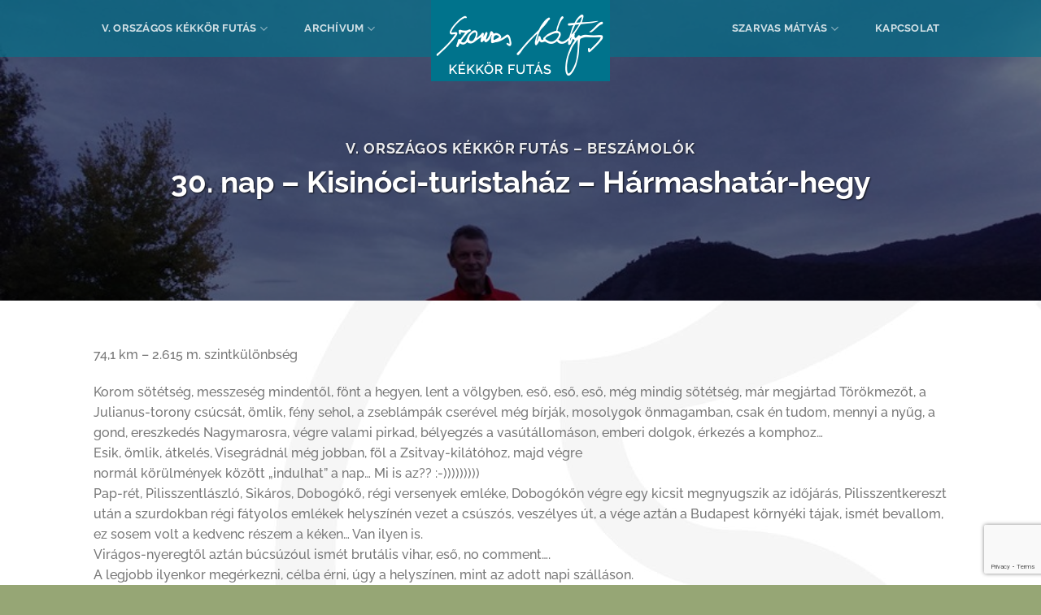

--- FILE ---
content_type: text/html; charset=UTF-8
request_url: https://kekkorfutas.hu/30-nap-kisinoci-turistahaz-harmashatar-hegy/
body_size: 84190
content:
<!DOCTYPE html>
<html lang="hu" prefix="og: https://ogp.me/ns#" class="loading-site no-js">
<head>
	<meta charset="UTF-8" />
	<link rel="profile" href="http://gmpg.org/xfn/11" />
	<link rel="pingback" href="" />

	<script>(function(html){html.className = html.className.replace(/\bno-js\b/,'js')})(document.documentElement);</script>
	<style>img:is([sizes="auto" i], [sizes^="auto," i]) { contain-intrinsic-size: 3000px 1500px }</style>
	<meta name="viewport" content="width=device-width, initial-scale=1" />
<!-- Search Engine Optimization by Rank Math - https://rankmath.com/ -->
<title>30. nap - Kisinóci-turistaház - Hármashatár-hegy - Szarvas Mátyás - Országos Kékkör Futás</title>
<meta name="description" content="74,1 km - 2.615 m. szintkülönbség"/>
<meta name="robots" content="index, follow, max-snippet:-1, max-video-preview:-1, max-image-preview:large"/>
<link rel="canonical" href="https://kekkorfutas.hu/30-nap-kisinoci-turistahaz-harmashatar-hegy/" />
<meta property="og:locale" content="hu_HU" />
<meta property="og:type" content="article" />
<meta property="og:title" content="30. nap - Kisinóci-turistaház - Hármashatár-hegy - Szarvas Mátyás - Országos Kékkör Futás" />
<meta property="og:description" content="74,1 km - 2.615 m. szintkülönbség" />
<meta property="og:url" content="https://kekkorfutas.hu/30-nap-kisinoci-turistahaz-harmashatar-hegy/" />
<meta property="og:site_name" content="Szarvas Mátyás - Országos Kékkör Futás" />
<meta property="article:section" content="V. Országos Kékkör Futás – Beszámolók" />
<meta property="og:image" content="https://kekkorfutas.hu/wp-content/uploads/v-orszagos-kekkor-futas-30-nap-kisinoci-turistahaz-harmashatar-hegy-07.jpg" />
<meta property="og:image:secure_url" content="https://kekkorfutas.hu/wp-content/uploads/v-orszagos-kekkor-futas-30-nap-kisinoci-turistahaz-harmashatar-hegy-07.jpg" />
<meta property="og:image:width" content="900" />
<meta property="og:image:height" content="600" />
<meta property="og:image:alt" content="30. nap &#8211; Kisinóci-turistaház &#8211; Hármashatár-hegy" />
<meta property="og:image:type" content="image/jpeg" />
<meta property="article:published_time" content="2023-11-01T15:19:23+01:00" />
<meta name="twitter:card" content="summary_large_image" />
<meta name="twitter:title" content="30. nap - Kisinóci-turistaház - Hármashatár-hegy - Szarvas Mátyás - Országos Kékkör Futás" />
<meta name="twitter:description" content="74,1 km - 2.615 m. szintkülönbség" />
<meta name="twitter:image" content="https://kekkorfutas.hu/wp-content/uploads/v-orszagos-kekkor-futas-30-nap-kisinoci-turistahaz-harmashatar-hegy-07.jpg" />
<meta name="twitter:label1" content="Szerző:" />
<meta name="twitter:data1" content="nakos" />
<meta name="twitter:label2" content="Olvasási idő" />
<meta name="twitter:data2" content="1 perc" />
<script type="application/ld+json" class="rank-math-schema">{"@context":"https://schema.org","@graph":[{"@type":["Person","Organization"],"@id":"https://kekkorfutas.hu/#person","name":"awdmin","logo":{"@type":"ImageObject","@id":"https://kekkorfutas.hu/#logo","url":"https://kekkorfutas.hu/wp-content/uploads/kekkorfutas-logo.png","contentUrl":"https://kekkorfutas.hu/wp-content/uploads/kekkorfutas-logo.png","caption":"awdmin","inLanguage":"hu","width":"302","height":"59"},"image":{"@type":"ImageObject","@id":"https://kekkorfutas.hu/#logo","url":"https://kekkorfutas.hu/wp-content/uploads/kekkorfutas-logo.png","contentUrl":"https://kekkorfutas.hu/wp-content/uploads/kekkorfutas-logo.png","caption":"awdmin","inLanguage":"hu","width":"302","height":"59"}},{"@type":"WebSite","@id":"https://kekkorfutas.hu/#website","url":"https://kekkorfutas.hu","name":"awdmin","publisher":{"@id":"https://kekkorfutas.hu/#person"},"inLanguage":"hu"},{"@type":"ImageObject","@id":"https://kekkorfutas.hu/wp-content/uploads/v-orszagos-kekkor-futas-30-nap-kisinoci-turistahaz-harmashatar-hegy-07.jpg","url":"https://kekkorfutas.hu/wp-content/uploads/v-orszagos-kekkor-futas-30-nap-kisinoci-turistahaz-harmashatar-hegy-07.jpg","width":"900","height":"600","inLanguage":"hu"},{"@type":"WebPage","@id":"https://kekkorfutas.hu/30-nap-kisinoci-turistahaz-harmashatar-hegy/#webpage","url":"https://kekkorfutas.hu/30-nap-kisinoci-turistahaz-harmashatar-hegy/","name":"30. nap - Kisin\u00f3ci-turistah\u00e1z - H\u00e1rmashat\u00e1r-hegy - Szarvas M\u00e1ty\u00e1s - Orsz\u00e1gos K\u00e9kk\u00f6r Fut\u00e1s","datePublished":"2023-11-01T15:19:23+01:00","dateModified":"2023-11-01T15:19:23+01:00","isPartOf":{"@id":"https://kekkorfutas.hu/#website"},"primaryImageOfPage":{"@id":"https://kekkorfutas.hu/wp-content/uploads/v-orszagos-kekkor-futas-30-nap-kisinoci-turistahaz-harmashatar-hegy-07.jpg"},"inLanguage":"hu"},{"@type":"Person","@id":"https://kekkorfutas.hu/author/nakos/","name":"nakos","url":"https://kekkorfutas.hu/author/nakos/","image":{"@type":"ImageObject","@id":"https://secure.gravatar.com/avatar/82207b6bc5b20cb6b61830fd2d38a14ec7b774bff990c7af6bcbb03f6d1f2503?s=96&amp;d=mm&amp;r=g","url":"https://secure.gravatar.com/avatar/82207b6bc5b20cb6b61830fd2d38a14ec7b774bff990c7af6bcbb03f6d1f2503?s=96&amp;d=mm&amp;r=g","caption":"nakos","inLanguage":"hu"},"sameAs":["https://kekkorfutas.hu"]},{"@type":"BlogPosting","headline":"30. nap - Kisin\u00f3ci-turistah\u00e1z - H\u00e1rmashat\u00e1r-hegy - Szarvas M\u00e1ty\u00e1s - Orsz\u00e1gos K\u00e9kk\u00f6r Fut\u00e1s","datePublished":"2023-11-01T15:19:23+01:00","dateModified":"2023-11-01T15:19:23+01:00","articleSection":"V. Orsz\u00e1gos K\u00e9kk\u00f6r Fut\u00e1s \u2013 Besz\u00e1mol\u00f3k","author":{"@id":"https://kekkorfutas.hu/author/nakos/","name":"nakos"},"publisher":{"@id":"https://kekkorfutas.hu/#person"},"description":"74,1 km - 2.615 m. szintk\u00fcl\u00f6nbs\u00e9g","name":"30. nap - Kisin\u00f3ci-turistah\u00e1z - H\u00e1rmashat\u00e1r-hegy - Szarvas M\u00e1ty\u00e1s - Orsz\u00e1gos K\u00e9kk\u00f6r Fut\u00e1s","@id":"https://kekkorfutas.hu/30-nap-kisinoci-turistahaz-harmashatar-hegy/#richSnippet","isPartOf":{"@id":"https://kekkorfutas.hu/30-nap-kisinoci-turistahaz-harmashatar-hegy/#webpage"},"image":{"@id":"https://kekkorfutas.hu/wp-content/uploads/v-orszagos-kekkor-futas-30-nap-kisinoci-turistahaz-harmashatar-hegy-07.jpg"},"inLanguage":"hu","mainEntityOfPage":{"@id":"https://kekkorfutas.hu/30-nap-kisinoci-turistahaz-harmashatar-hegy/#webpage"}}]}</script>
<!-- /Rank Math WordPress SEO plugin -->

<link rel='prefetch' href='https://kekkorfutas.hu/wp-content/themes/flatsome/assets/js/flatsome.js?ver=e1ad26bd5672989785e1' />
<link rel='prefetch' href='https://kekkorfutas.hu/wp-content/themes/flatsome/assets/js/chunk.slider.js?ver=3.19.14' />
<link rel='prefetch' href='https://kekkorfutas.hu/wp-content/themes/flatsome/assets/js/chunk.popups.js?ver=3.19.14' />
<link rel='prefetch' href='https://kekkorfutas.hu/wp-content/themes/flatsome/assets/js/chunk.tooltips.js?ver=3.19.14' />
<link rel="alternate" type="application/rss+xml" title="Szarvas Mátyás - Országos Kékkör Futás &raquo; hírcsatorna" href="https://kekkorfutas.hu/feed/" />
<link rel="alternate" type="application/rss+xml" title="Szarvas Mátyás - Országos Kékkör Futás &raquo; hozzászólás hírcsatorna" href="https://kekkorfutas.hu/comments/feed/" />
<script type="text/javascript">
/* <![CDATA[ */
window._wpemojiSettings = {"baseUrl":"https:\/\/s.w.org\/images\/core\/emoji\/16.0.1\/72x72\/","ext":".png","svgUrl":"https:\/\/s.w.org\/images\/core\/emoji\/16.0.1\/svg\/","svgExt":".svg","source":{"concatemoji":"https:\/\/kekkorfutas.hu\/wp-includes\/js\/wp-emoji-release.min.js?ver=6.8.3"}};
/*! This file is auto-generated */
!function(s,n){var o,i,e;function c(e){try{var t={supportTests:e,timestamp:(new Date).valueOf()};sessionStorage.setItem(o,JSON.stringify(t))}catch(e){}}function p(e,t,n){e.clearRect(0,0,e.canvas.width,e.canvas.height),e.fillText(t,0,0);var t=new Uint32Array(e.getImageData(0,0,e.canvas.width,e.canvas.height).data),a=(e.clearRect(0,0,e.canvas.width,e.canvas.height),e.fillText(n,0,0),new Uint32Array(e.getImageData(0,0,e.canvas.width,e.canvas.height).data));return t.every(function(e,t){return e===a[t]})}function u(e,t){e.clearRect(0,0,e.canvas.width,e.canvas.height),e.fillText(t,0,0);for(var n=e.getImageData(16,16,1,1),a=0;a<n.data.length;a++)if(0!==n.data[a])return!1;return!0}function f(e,t,n,a){switch(t){case"flag":return n(e,"\ud83c\udff3\ufe0f\u200d\u26a7\ufe0f","\ud83c\udff3\ufe0f\u200b\u26a7\ufe0f")?!1:!n(e,"\ud83c\udde8\ud83c\uddf6","\ud83c\udde8\u200b\ud83c\uddf6")&&!n(e,"\ud83c\udff4\udb40\udc67\udb40\udc62\udb40\udc65\udb40\udc6e\udb40\udc67\udb40\udc7f","\ud83c\udff4\u200b\udb40\udc67\u200b\udb40\udc62\u200b\udb40\udc65\u200b\udb40\udc6e\u200b\udb40\udc67\u200b\udb40\udc7f");case"emoji":return!a(e,"\ud83e\udedf")}return!1}function g(e,t,n,a){var r="undefined"!=typeof WorkerGlobalScope&&self instanceof WorkerGlobalScope?new OffscreenCanvas(300,150):s.createElement("canvas"),o=r.getContext("2d",{willReadFrequently:!0}),i=(o.textBaseline="top",o.font="600 32px Arial",{});return e.forEach(function(e){i[e]=t(o,e,n,a)}),i}function t(e){var t=s.createElement("script");t.src=e,t.defer=!0,s.head.appendChild(t)}"undefined"!=typeof Promise&&(o="wpEmojiSettingsSupports",i=["flag","emoji"],n.supports={everything:!0,everythingExceptFlag:!0},e=new Promise(function(e){s.addEventListener("DOMContentLoaded",e,{once:!0})}),new Promise(function(t){var n=function(){try{var e=JSON.parse(sessionStorage.getItem(o));if("object"==typeof e&&"number"==typeof e.timestamp&&(new Date).valueOf()<e.timestamp+604800&&"object"==typeof e.supportTests)return e.supportTests}catch(e){}return null}();if(!n){if("undefined"!=typeof Worker&&"undefined"!=typeof OffscreenCanvas&&"undefined"!=typeof URL&&URL.createObjectURL&&"undefined"!=typeof Blob)try{var e="postMessage("+g.toString()+"("+[JSON.stringify(i),f.toString(),p.toString(),u.toString()].join(",")+"));",a=new Blob([e],{type:"text/javascript"}),r=new Worker(URL.createObjectURL(a),{name:"wpTestEmojiSupports"});return void(r.onmessage=function(e){c(n=e.data),r.terminate(),t(n)})}catch(e){}c(n=g(i,f,p,u))}t(n)}).then(function(e){for(var t in e)n.supports[t]=e[t],n.supports.everything=n.supports.everything&&n.supports[t],"flag"!==t&&(n.supports.everythingExceptFlag=n.supports.everythingExceptFlag&&n.supports[t]);n.supports.everythingExceptFlag=n.supports.everythingExceptFlag&&!n.supports.flag,n.DOMReady=!1,n.readyCallback=function(){n.DOMReady=!0}}).then(function(){return e}).then(function(){var e;n.supports.everything||(n.readyCallback(),(e=n.source||{}).concatemoji?t(e.concatemoji):e.wpemoji&&e.twemoji&&(t(e.twemoji),t(e.wpemoji)))}))}((window,document),window._wpemojiSettings);
/* ]]> */
</script>
<style id='wp-emoji-styles-inline-css' type='text/css'>

	img.wp-smiley, img.emoji {
		display: inline !important;
		border: none !important;
		box-shadow: none !important;
		height: 1em !important;
		width: 1em !important;
		margin: 0 0.07em !important;
		vertical-align: -0.1em !important;
		background: none !important;
		padding: 0 !important;
	}
</style>
<style id='wp-block-library-inline-css' type='text/css'>
:root{--wp-admin-theme-color:#007cba;--wp-admin-theme-color--rgb:0,124,186;--wp-admin-theme-color-darker-10:#006ba1;--wp-admin-theme-color-darker-10--rgb:0,107,161;--wp-admin-theme-color-darker-20:#005a87;--wp-admin-theme-color-darker-20--rgb:0,90,135;--wp-admin-border-width-focus:2px;--wp-block-synced-color:#7a00df;--wp-block-synced-color--rgb:122,0,223;--wp-bound-block-color:var(--wp-block-synced-color)}@media (min-resolution:192dpi){:root{--wp-admin-border-width-focus:1.5px}}.wp-element-button{cursor:pointer}:root{--wp--preset--font-size--normal:16px;--wp--preset--font-size--huge:42px}:root .has-very-light-gray-background-color{background-color:#eee}:root .has-very-dark-gray-background-color{background-color:#313131}:root .has-very-light-gray-color{color:#eee}:root .has-very-dark-gray-color{color:#313131}:root .has-vivid-green-cyan-to-vivid-cyan-blue-gradient-background{background:linear-gradient(135deg,#00d084,#0693e3)}:root .has-purple-crush-gradient-background{background:linear-gradient(135deg,#34e2e4,#4721fb 50%,#ab1dfe)}:root .has-hazy-dawn-gradient-background{background:linear-gradient(135deg,#faaca8,#dad0ec)}:root .has-subdued-olive-gradient-background{background:linear-gradient(135deg,#fafae1,#67a671)}:root .has-atomic-cream-gradient-background{background:linear-gradient(135deg,#fdd79a,#004a59)}:root .has-nightshade-gradient-background{background:linear-gradient(135deg,#330968,#31cdcf)}:root .has-midnight-gradient-background{background:linear-gradient(135deg,#020381,#2874fc)}.has-regular-font-size{font-size:1em}.has-larger-font-size{font-size:2.625em}.has-normal-font-size{font-size:var(--wp--preset--font-size--normal)}.has-huge-font-size{font-size:var(--wp--preset--font-size--huge)}.has-text-align-center{text-align:center}.has-text-align-left{text-align:left}.has-text-align-right{text-align:right}#end-resizable-editor-section{display:none}.aligncenter{clear:both}.items-justified-left{justify-content:flex-start}.items-justified-center{justify-content:center}.items-justified-right{justify-content:flex-end}.items-justified-space-between{justify-content:space-between}.screen-reader-text{border:0;clip-path:inset(50%);height:1px;margin:-1px;overflow:hidden;padding:0;position:absolute;width:1px;word-wrap:normal!important}.screen-reader-text:focus{background-color:#ddd;clip-path:none;color:#444;display:block;font-size:1em;height:auto;left:5px;line-height:normal;padding:15px 23px 14px;text-decoration:none;top:5px;width:auto;z-index:100000}html :where(.has-border-color){border-style:solid}html :where([style*=border-top-color]){border-top-style:solid}html :where([style*=border-right-color]){border-right-style:solid}html :where([style*=border-bottom-color]){border-bottom-style:solid}html :where([style*=border-left-color]){border-left-style:solid}html :where([style*=border-width]){border-style:solid}html :where([style*=border-top-width]){border-top-style:solid}html :where([style*=border-right-width]){border-right-style:solid}html :where([style*=border-bottom-width]){border-bottom-style:solid}html :where([style*=border-left-width]){border-left-style:solid}html :where(img[class*=wp-image-]){height:auto;max-width:100%}:where(figure){margin:0 0 1em}html :where(.is-position-sticky){--wp-admin--admin-bar--position-offset:var(--wp-admin--admin-bar--height,0px)}@media screen and (max-width:600px){html :where(.is-position-sticky){--wp-admin--admin-bar--position-offset:0px}}
</style>
<link rel='stylesheet' id='contact-form-7-css' href='https://kekkorfutas.hu/wp-content/plugins/contact-form-7/includes/css/styles.css?ver=6.0.6' type='text/css' media='all' />
<link rel='stylesheet' id='flatsome-main-css' href='https://kekkorfutas.hu/wp-content/themes/flatsome/assets/css/flatsome.css?ver=3.19.14' type='text/css' media='all' />
<style id='flatsome-main-inline-css' type='text/css'>
@font-face {
				font-family: "fl-icons";
				font-display: block;
				src: url(https://kekkorfutas.hu/wp-content/themes/flatsome/assets/css/icons/fl-icons.eot?v=3.19.14);
				src:
					url(https://kekkorfutas.hu/wp-content/themes/flatsome/assets/css/icons/fl-icons.eot#iefix?v=3.19.14) format("embedded-opentype"),
					url(https://kekkorfutas.hu/wp-content/themes/flatsome/assets/css/icons/fl-icons.woff2?v=3.19.14) format("woff2"),
					url(https://kekkorfutas.hu/wp-content/themes/flatsome/assets/css/icons/fl-icons.ttf?v=3.19.14) format("truetype"),
					url(https://kekkorfutas.hu/wp-content/themes/flatsome/assets/css/icons/fl-icons.woff?v=3.19.14) format("woff"),
					url(https://kekkorfutas.hu/wp-content/themes/flatsome/assets/css/icons/fl-icons.svg?v=3.19.14#fl-icons) format("svg");
			}
</style>
<link rel='stylesheet' id='flatsome-style-css' href='https://kekkorfutas.hu/wp-content/themes/flatsome-child/style.css?ver=3.0' type='text/css' media='all' />
<script type="text/javascript" src="https://kekkorfutas.hu/wp-includes/js/jquery/jquery.min.js?ver=3.7.1" id="jquery-core-js"></script>
<script type="text/javascript" src="https://kekkorfutas.hu/wp-includes/js/jquery/jquery-migrate.min.js?ver=3.4.1" id="jquery-migrate-js"></script>
<link rel="https://api.w.org/" href="https://kekkorfutas.hu/wp-json/" /><link rel="alternate" title="JSON" type="application/json" href="https://kekkorfutas.hu/wp-json/wp/v2/posts/5790" /><link rel="EditURI" type="application/rsd+xml" title="RSD" href="https://kekkorfutas.hu/xmlrpc.php?rsd" />
<meta name="generator" content="WordPress 6.8.3" />
<link rel='shortlink' href='https://kekkorfutas.hu/?p=5790' />
<link rel="alternate" title="oEmbed (JSON)" type="application/json+oembed" href="https://kekkorfutas.hu/wp-json/oembed/1.0/embed?url=https%3A%2F%2Fkekkorfutas.hu%2F30-nap-kisinoci-turistahaz-harmashatar-hegy%2F" />
<link rel="alternate" title="oEmbed (XML)" type="text/xml+oembed" href="https://kekkorfutas.hu/wp-json/oembed/1.0/embed?url=https%3A%2F%2Fkekkorfutas.hu%2F30-nap-kisinoci-turistahaz-harmashatar-hegy%2F&#038;format=xml" />
<!-- Google tag (gtag.js) -->
<script async src="https://www.googletagmanager.com/gtag/js?id=G-GG3PCZYDQF"></script>
<script>
  window.dataLayer = window.dataLayer || [];
  function gtag(){dataLayer.push(arguments);}
  gtag('js', new Date());

  gtag('config', 'G-GG3PCZYDQF');
</script><link rel="icon" href="https://kekkorfutas.hu/wp-content/uploads/cropped-kekkor-futas-favicon-32x32.png" sizes="32x32" />
<link rel="icon" href="https://kekkorfutas.hu/wp-content/uploads/cropped-kekkor-futas-favicon-192x192.png" sizes="192x192" />
<link rel="apple-touch-icon" href="https://kekkorfutas.hu/wp-content/uploads/cropped-kekkor-futas-favicon-180x180.png" />
<meta name="msapplication-TileImage" content="https://kekkorfutas.hu/wp-content/uploads/cropped-kekkor-futas-favicon-270x270.png" />
<style id="custom-css" type="text/css">:root {--primary-color: #96a675;--fs-color-primary: #96a675;--fs-color-secondary: #00738c;--fs-color-success: #7a9c59;--fs-color-alert: #b20000;--fs-experimental-link-color: #334862;--fs-experimental-link-color-hover: #111;}.tooltipster-base {--tooltip-color: #fff;--tooltip-bg-color: #000;}.off-canvas-right .mfp-content, .off-canvas-left .mfp-content {--drawer-width: 300px;}.header-main{height: 90px}#logo img{max-height: 90px}#logo{width:220px;}.header-top{min-height: 30px}.transparent .header-main{height: 70px}.transparent #logo img{max-height: 70px}.has-transparent + .page-title:first-of-type,.has-transparent + #main > .page-title,.has-transparent + #main > div > .page-title,.has-transparent + #main .page-header-wrapper:first-of-type .page-title{padding-top: 70px;}.transparent .header-wrapper{background-color: rgba(0,115,140,0.65)!important;}.transparent .top-divider{display: none;}.header.show-on-scroll,.stuck .header-main{height:70px!important}.stuck #logo img{max-height: 70px!important}.header-bg-color {background-color: rgba(0,115,140,0.65)}.header-bottom {background-color: #f1f1f1}.header-main .nav > li > a{line-height: 70px }.stuck .header-main .nav > li > a{line-height: 70px }@media (max-width: 549px) {.header-main{height: 70px}#logo img{max-height: 70px}}body{font-size: 100%;}@media screen and (max-width: 549px){body{font-size: 100%;}}body{font-family: Raleway, sans-serif;}body {font-weight: 500;font-style: normal;}.nav > li > a {font-family: Raleway, sans-serif;}.mobile-sidebar-levels-2 .nav > li > ul > li > a {font-family: Raleway, sans-serif;}.nav > li > a,.mobile-sidebar-levels-2 .nav > li > ul > li > a {font-weight: 700;font-style: normal;}h1,h2,h3,h4,h5,h6,.heading-font, .off-canvas-center .nav-sidebar.nav-vertical > li > a{font-family: Raleway, sans-serif;}h1,h2,h3,h4,h5,h6,.heading-font,.banner h1,.banner h2 {font-weight: 700;font-style: normal;}.alt-font{font-family: "Dancing Script", sans-serif;}.alt-font {font-weight: 400!important;font-style: normal!important;}.footer-1{background-color: rgba(242,242,242,0.7)}.footer-2{background-color: #777777}.absolute-footer, html{background-color: #96a675}.nav-vertical-fly-out > li + li {border-top-width: 1px; border-top-style: solid;}/* Custom CSS *//* ---------- FLATSOME IMG BOX FIX ---------- */.imgfix img {width: auto;}.imgcenter {text-align: center;}.img.imgcenter {margin: 0 auto;}.transparent #logo img {max-height: 100px;}.bottom-margin .col {padding-bottom:5px;}.banner h1 {font-size: 2.8em; text-shadow: 1px 1px 2px rgba(0, 0, 0, 0.75);}.banner h3 {font-size: 1.8em; text-shadow: 1px 1px 2px rgba(0, 0, 0, 0.75);opacity: .9;}.dropshadow-section{ text-shadow: 1px 1px 2px rgba(0, 0, 0, 0.75);}.footer .button.icon {margin-left: .8em;margin-right: .8em;}.page-id-140 .button.icon, .header-social-icons .social-icons a {margin-left: .6em;margin-right: .6em;}.social-icons span {font-weight: normal;padding-right: 20px;font-size:1.2em;}#wrapper, #main{background: url(https://szarvasmatyas.hu/wp-content/uploads/bg-00.jpg) center right no-repeat fixed;}.footer-1, .footer-2 {border-top: 0px solid rgba(0,0,0,0.05);}.page-title .entry-divider{display:none;}tr:nth-child(even) {background-color: rgba(242,242,242,0.7);}th, td {padding: .8em;text-align: left;border-bottom: 0px solid #ececec;line-height: 1.3;font-size: 1em;}th:first-child, td:first-child {padding-left: .8em;}.icon-box-text h6{text-transform: none!important;font-weight: 500;font-size:1em;}#content ul {list-style: none;margin-top: -10px;}#content ul li::before {content: url(https://szarvasmatyas.hu/wp-content/uploads/brown-bullet.png);vertical-align: text-bottom;display: inline-block;width: 1.2em;margin-left: -1.2em;}#content ul.light li::before {content: url(https://szarvasmatyas.hu/wp-content/uploads/white-bullet.png);}.hover-column:hover{background-color: #96a675;}.has-shadow>.col>.col-inner {padding: 15px;}h1.entry-title{font-size: 2em; text-shadow: 1px 1px 2px rgba(0, 0, 0, 0.75);}h6.entry-category{font-size: 1em; text-shadow: 1px 1px 2px rgba(0, 0, 0, 0.75);opacity: .9;}@media screen and (min-width: 850px){.large-10 {max-width: 100%;-ms-flex-preferred-size: 100%;flex-basis: 100%;}}.gallery-box .box-shadow-4-hover img{border: 10px solid #ffffff;}.label-new.menu-item > a:after{content:"Új";}.label-hot.menu-item > a:after{content:"Forró (HOT)";}.label-sale.menu-item > a:after{content:"Akció";}.label-popular.menu-item > a:after{content:"Népszerű";}</style><style id="kirki-inline-styles">/* cyrillic-ext */
@font-face {
  font-family: 'Raleway';
  font-style: normal;
  font-weight: 500;
  font-display: swap;
  src: url(https://kekkorfutas.hu/wp-content/fonts/raleway/1Ptug8zYS_SKggPNyCAIT5lu.woff2) format('woff2');
  unicode-range: U+0460-052F, U+1C80-1C8A, U+20B4, U+2DE0-2DFF, U+A640-A69F, U+FE2E-FE2F;
}
/* cyrillic */
@font-face {
  font-family: 'Raleway';
  font-style: normal;
  font-weight: 500;
  font-display: swap;
  src: url(https://kekkorfutas.hu/wp-content/fonts/raleway/1Ptug8zYS_SKggPNyCkIT5lu.woff2) format('woff2');
  unicode-range: U+0301, U+0400-045F, U+0490-0491, U+04B0-04B1, U+2116;
}
/* vietnamese */
@font-face {
  font-family: 'Raleway';
  font-style: normal;
  font-weight: 500;
  font-display: swap;
  src: url(https://kekkorfutas.hu/wp-content/fonts/raleway/1Ptug8zYS_SKggPNyCIIT5lu.woff2) format('woff2');
  unicode-range: U+0102-0103, U+0110-0111, U+0128-0129, U+0168-0169, U+01A0-01A1, U+01AF-01B0, U+0300-0301, U+0303-0304, U+0308-0309, U+0323, U+0329, U+1EA0-1EF9, U+20AB;
}
/* latin-ext */
@font-face {
  font-family: 'Raleway';
  font-style: normal;
  font-weight: 500;
  font-display: swap;
  src: url(https://kekkorfutas.hu/wp-content/fonts/raleway/1Ptug8zYS_SKggPNyCMIT5lu.woff2) format('woff2');
  unicode-range: U+0100-02BA, U+02BD-02C5, U+02C7-02CC, U+02CE-02D7, U+02DD-02FF, U+0304, U+0308, U+0329, U+1D00-1DBF, U+1E00-1E9F, U+1EF2-1EFF, U+2020, U+20A0-20AB, U+20AD-20C0, U+2113, U+2C60-2C7F, U+A720-A7FF;
}
/* latin */
@font-face {
  font-family: 'Raleway';
  font-style: normal;
  font-weight: 500;
  font-display: swap;
  src: url(https://kekkorfutas.hu/wp-content/fonts/raleway/1Ptug8zYS_SKggPNyC0ITw.woff2) format('woff2');
  unicode-range: U+0000-00FF, U+0131, U+0152-0153, U+02BB-02BC, U+02C6, U+02DA, U+02DC, U+0304, U+0308, U+0329, U+2000-206F, U+20AC, U+2122, U+2191, U+2193, U+2212, U+2215, U+FEFF, U+FFFD;
}
/* cyrillic-ext */
@font-face {
  font-family: 'Raleway';
  font-style: normal;
  font-weight: 700;
  font-display: swap;
  src: url(https://kekkorfutas.hu/wp-content/fonts/raleway/1Ptug8zYS_SKggPNyCAIT5lu.woff2) format('woff2');
  unicode-range: U+0460-052F, U+1C80-1C8A, U+20B4, U+2DE0-2DFF, U+A640-A69F, U+FE2E-FE2F;
}
/* cyrillic */
@font-face {
  font-family: 'Raleway';
  font-style: normal;
  font-weight: 700;
  font-display: swap;
  src: url(https://kekkorfutas.hu/wp-content/fonts/raleway/1Ptug8zYS_SKggPNyCkIT5lu.woff2) format('woff2');
  unicode-range: U+0301, U+0400-045F, U+0490-0491, U+04B0-04B1, U+2116;
}
/* vietnamese */
@font-face {
  font-family: 'Raleway';
  font-style: normal;
  font-weight: 700;
  font-display: swap;
  src: url(https://kekkorfutas.hu/wp-content/fonts/raleway/1Ptug8zYS_SKggPNyCIIT5lu.woff2) format('woff2');
  unicode-range: U+0102-0103, U+0110-0111, U+0128-0129, U+0168-0169, U+01A0-01A1, U+01AF-01B0, U+0300-0301, U+0303-0304, U+0308-0309, U+0323, U+0329, U+1EA0-1EF9, U+20AB;
}
/* latin-ext */
@font-face {
  font-family: 'Raleway';
  font-style: normal;
  font-weight: 700;
  font-display: swap;
  src: url(https://kekkorfutas.hu/wp-content/fonts/raleway/1Ptug8zYS_SKggPNyCMIT5lu.woff2) format('woff2');
  unicode-range: U+0100-02BA, U+02BD-02C5, U+02C7-02CC, U+02CE-02D7, U+02DD-02FF, U+0304, U+0308, U+0329, U+1D00-1DBF, U+1E00-1E9F, U+1EF2-1EFF, U+2020, U+20A0-20AB, U+20AD-20C0, U+2113, U+2C60-2C7F, U+A720-A7FF;
}
/* latin */
@font-face {
  font-family: 'Raleway';
  font-style: normal;
  font-weight: 700;
  font-display: swap;
  src: url(https://kekkorfutas.hu/wp-content/fonts/raleway/1Ptug8zYS_SKggPNyC0ITw.woff2) format('woff2');
  unicode-range: U+0000-00FF, U+0131, U+0152-0153, U+02BB-02BC, U+02C6, U+02DA, U+02DC, U+0304, U+0308, U+0329, U+2000-206F, U+20AC, U+2122, U+2191, U+2193, U+2212, U+2215, U+FEFF, U+FFFD;
}/* vietnamese */
@font-face {
  font-family: 'Dancing Script';
  font-style: normal;
  font-weight: 400;
  font-display: swap;
  src: url(https://kekkorfutas.hu/wp-content/fonts/dancing-script/If2cXTr6YS-zF4S-kcSWSVi_sxjsohD9F50Ruu7BMSo3Rep8ltA.woff2) format('woff2');
  unicode-range: U+0102-0103, U+0110-0111, U+0128-0129, U+0168-0169, U+01A0-01A1, U+01AF-01B0, U+0300-0301, U+0303-0304, U+0308-0309, U+0323, U+0329, U+1EA0-1EF9, U+20AB;
}
/* latin-ext */
@font-face {
  font-family: 'Dancing Script';
  font-style: normal;
  font-weight: 400;
  font-display: swap;
  src: url(https://kekkorfutas.hu/wp-content/fonts/dancing-script/If2cXTr6YS-zF4S-kcSWSVi_sxjsohD9F50Ruu7BMSo3ROp8ltA.woff2) format('woff2');
  unicode-range: U+0100-02BA, U+02BD-02C5, U+02C7-02CC, U+02CE-02D7, U+02DD-02FF, U+0304, U+0308, U+0329, U+1D00-1DBF, U+1E00-1E9F, U+1EF2-1EFF, U+2020, U+20A0-20AB, U+20AD-20C0, U+2113, U+2C60-2C7F, U+A720-A7FF;
}
/* latin */
@font-face {
  font-family: 'Dancing Script';
  font-style: normal;
  font-weight: 400;
  font-display: swap;
  src: url(https://kekkorfutas.hu/wp-content/fonts/dancing-script/If2cXTr6YS-zF4S-kcSWSVi_sxjsohD9F50Ruu7BMSo3Sup8.woff2) format('woff2');
  unicode-range: U+0000-00FF, U+0131, U+0152-0153, U+02BB-02BC, U+02C6, U+02DA, U+02DC, U+0304, U+0308, U+0329, U+2000-206F, U+20AC, U+2122, U+2191, U+2193, U+2212, U+2215, U+FEFF, U+FFFD;
}</style></head>

<body class="wp-singular post-template-default single single-post postid-5790 single-format-standard wp-theme-flatsome wp-child-theme-flatsome-child lightbox nav-dropdown-has-arrow nav-dropdown-has-shadow nav-dropdown-has-border">


<a class="skip-link screen-reader-text" href="#main">Skip to content</a>

<div id="wrapper">

	
	<header id="header" class="header transparent has-transparent nav-dark toggle-nav-dark has-sticky sticky-jump">
		<div class="header-wrapper">
			<div id="masthead" class="header-main show-logo-center nav-dark">
      <div class="header-inner flex-row container logo-center medium-logo-center" role="navigation">

          <!-- Logo -->
          <div id="logo" class="flex-col logo">
            
<!-- Header logo -->
<a href="https://kekkorfutas.hu/" title="Szarvas Mátyás &#8211; Országos Kékkör Futás" rel="home">
		<img width="220" height="100" src="https://kekkorfutas.hu/wp-content/uploads/kekkor-futas-logo.png" class="header_logo header-logo" alt="Szarvas Mátyás &#8211; Országos Kékkör Futás"/><img  width="220" height="100" src="https://kekkorfutas.hu/wp-content/uploads/kekkor-futas-logo.png" class="header-logo-dark" alt="Szarvas Mátyás &#8211; Országos Kékkör Futás"/></a>
          </div>

          <!-- Mobile Left Elements -->
          <div class="flex-col show-for-medium flex-left">
            <ul class="mobile-nav nav nav-left ">
              <li class="nav-icon has-icon">
  		<a href="#" data-open="#main-menu" data-pos="center" data-bg="main-menu-overlay" data-color="dark" class="is-small" aria-label="Menu" aria-controls="main-menu" aria-expanded="false">

		  <i class="icon-menu" ></i>
		  		</a>
	</li>
            </ul>
          </div>

          <!-- Left Elements -->
          <div class="flex-col hide-for-medium flex-left
            ">
            <ul class="header-nav header-nav-main nav nav-left  nav-box nav-spacing-xlarge nav-uppercase" >
              <li id="menu-item-89" class="menu-item menu-item-type-custom menu-item-object-custom menu-item-has-children menu-item-89 menu-item-design-default has-dropdown"><a href="#" class="nav-top-link" aria-expanded="false" aria-haspopup="menu">V. Országos Kékkör Futás<i class="icon-angle-down" ></i></a>
<ul class="sub-menu nav-dropdown nav-dropdown-default">
	<li id="menu-item-4749" class="menu-item menu-item-type-post_type menu-item-object-page menu-item-4749"><a href="https://kekkorfutas.hu/v-orszagos-kekkor-futas-beszamolok/">V. Országos Kékkör Futás – Beszámolók</a></li>
	<li id="menu-item-59" class="menu-item menu-item-type-post_type menu-item-object-page menu-item-59"><a href="https://kekkorfutas.hu/a-futas-celjai/">A futás céljai</a></li>
	<li id="menu-item-3072" class="menu-item menu-item-type-post_type menu-item-object-page menu-item-3072"><a href="https://kekkorfutas.hu/az-utvonal/">Az útvonal</a></li>
	<li id="menu-item-4761" class="menu-item menu-item-type-post_type menu-item-object-page menu-item-4761"><a href="https://kekkorfutas.hu/v-orszagos-kekkor-futas-napi-motto/">V. Országos Kékkör Futás – Napi mottó</a></li>
	<li id="menu-item-4760" class="menu-item menu-item-type-post_type menu-item-object-page menu-item-4760"><a href="https://kekkorfutas.hu/v-orszagos-kekkor-futas-sajto-es-media/">V. Országos Kékkör Futás – Sajtó és média</a></li>
	<li id="menu-item-83" class="menu-item menu-item-type-post_type menu-item-object-page menu-item-83"><a href="https://kekkorfutas.hu/tamogatok/">Támogatók</a></li>
</ul>
</li>
<li id="menu-item-9" class="menu-item menu-item-type-custom menu-item-object-custom menu-item-has-children menu-item-9 menu-item-design-container-width has-dropdown"><a href="#" class="nav-top-link" aria-expanded="false" aria-haspopup="menu">Archívum<i class="icon-angle-down" ></i></a>
<ul class="sub-menu nav-dropdown nav-dropdown-default">
	<li id="menu-item-3066" class="menu-item menu-item-type-custom menu-item-object-custom menu-item-has-children menu-item-3066 nav-dropdown-col"><a href="#">I. Országos Kékkör Futás</a>
	<ul class="sub-menu nav-column nav-dropdown-default">
		<li id="menu-item-11" class="menu-item menu-item-type-custom menu-item-object-custom menu-item-11"><a target="_blank" rel="noopener" href="https://kekkorfutas.hu/elsofutas/">I. Országos Kékkör Futás &#8211; 2008</a></li>
	</ul>
</li>
	<li id="menu-item-3067" class="menu-item menu-item-type-custom menu-item-object-custom menu-item-has-children menu-item-3067 nav-dropdown-col"><a href="#">II. Országos Kékkör Futás</a>
	<ul class="sub-menu nav-column nav-dropdown-default">
		<li id="menu-item-10" class="menu-item menu-item-type-custom menu-item-object-custom menu-item-10"><a target="_blank" rel="noopener" href="https://kekkorfutas.hu/masodikfutas/">II. Országos Kékkör Futás &#8211; 2009</a></li>
	</ul>
</li>
	<li id="menu-item-3065" class="menu-item menu-item-type-custom menu-item-object-custom menu-item-has-children menu-item-3065 nav-dropdown-col"><a href="#">III. Országos Kékkör Futás</a>
	<ul class="sub-menu nav-column nav-dropdown-default">
		<li id="menu-item-4581" class="menu-item menu-item-type-post_type menu-item-object-page menu-item-4581"><a href="https://kekkorfutas.hu/iii-orszagos-kekkor-futas-beszamolok/">III. Országos Kékkör Futás – Beszámolók</a></li>
		<li id="menu-item-4583" class="menu-item menu-item-type-post_type menu-item-object-page menu-item-4583"><a href="https://kekkorfutas.hu/iii-orszagos-kekkor-futas-sajto-es-media/">III. Országos Kékkör Futás – Sajtó és média</a></li>
		<li id="menu-item-4582" class="menu-item menu-item-type-post_type menu-item-object-page menu-item-4582"><a href="https://kekkorfutas.hu/iii-orszagos-kekkor-futas-napi-motto/">III. Országos Kékkör Futás – Napi mottó</a></li>
		<li id="menu-item-3071" class="menu-item menu-item-type-post_type menu-item-object-page menu-item-3071"><a href="https://kekkorfutas.hu/iii-orszagos-kekkor-futas-az-utvonal/">III. Országos Kékkör Futás – Az útvonal</a></li>
	</ul>
</li>
	<li id="menu-item-4736" class="menu-item menu-item-type-custom menu-item-object-custom menu-item-has-children menu-item-4736 nav-dropdown-col"><a href="#">IV. Országos Kékkör Futás</a>
	<ul class="sub-menu nav-column nav-dropdown-default">
		<li id="menu-item-4737" class="menu-item menu-item-type-post_type menu-item-object-page menu-item-4737"><a href="https://kekkorfutas.hu/iv-orszagos-kekkor-futas-beszamolok/">IV. Országos Kékkör Futás – Beszámolók</a></li>
		<li id="menu-item-4738" class="menu-item menu-item-type-post_type menu-item-object-page menu-item-4738"><a href="https://kekkorfutas.hu/iv-orszagos-kekkor-futas-sajto-es-media/">IV. Országos Kékkör Futás – Sajtó és média</a></li>
		<li id="menu-item-4739" class="menu-item menu-item-type-post_type menu-item-object-page menu-item-4739"><a href="https://kekkorfutas.hu/iv-orszagos-kekkor-futas-napi-motto/">IV. Országos Kékkör Futás – Napi mottó</a></li>
		<li id="menu-item-4743" class="menu-item menu-item-type-post_type menu-item-object-page menu-item-4743"><a href="https://kekkorfutas.hu/iv-orszagos-kekkor-futas-az-utvonal/">IV. Országos Kékkör Futás – Az útvonal</a></li>
	</ul>
</li>
</ul>
</li>
            </ul>
          </div>

          <!-- Right Elements -->
          <div class="flex-col hide-for-medium flex-right">
            <ul class="header-nav header-nav-main nav nav-right  nav-box nav-spacing-xlarge nav-uppercase">
              <li id="menu-item-4520" class="menu-item menu-item-type-custom menu-item-object-custom menu-item-has-children menu-item-4520 menu-item-design-default has-dropdown"><a href="#" class="nav-top-link" aria-expanded="false" aria-haspopup="menu">Szarvas Mátyás<i class="icon-angle-down" ></i></a>
<ul class="sub-menu nav-dropdown nav-dropdown-default">
	<li id="menu-item-4521" class="menu-item menu-item-type-post_type menu-item-object-page menu-item-4521"><a href="https://kekkorfutas.hu/oneletrajz/">Önéletrajz</a></li>
	<li id="menu-item-4522" class="menu-item menu-item-type-post_type menu-item-object-page menu-item-4522"><a href="https://kekkorfutas.hu/sporteredmenyek/">Sporteredmények</a></li>
	<li id="menu-item-4523" class="menu-item menu-item-type-post_type menu-item-object-page menu-item-4523"><a href="https://kekkorfutas.hu/szemelyisegfejlodes/">Személyiségfejlődés</a></li>
	<li id="menu-item-4524" class="menu-item menu-item-type-custom menu-item-object-custom menu-item-4524"><a target="_blank" rel="noopener" href="https://szarvasmatyas.hu/">szarvasmatyas.hu</a></li>
</ul>
</li>
<li id="menu-item-4535" class="menu-item menu-item-type-post_type menu-item-object-page menu-item-4535 menu-item-design-default"><a href="https://kekkorfutas.hu/kapcsolat/" class="nav-top-link">Kapcsolat</a></li>
            </ul>
          </div>

          <!-- Mobile Right Elements -->
          <div class="flex-col show-for-medium flex-right">
            <ul class="mobile-nav nav nav-right ">
                          </ul>
          </div>

      </div>

            <div class="container"><div class="top-divider full-width"></div></div>
      </div>

<div class="header-bg-container fill"><div class="header-bg-image fill"></div><div class="header-bg-color fill"></div></div>		</div>
	</header>

	  <div class="page-title blog-featured-title featured-title no-overflow">

  	<div class="page-title-bg fill">
  		  		<div class="title-bg fill bg-fill bg-top" style="background-image: url('https://kekkorfutas.hu/wp-content/uploads/v-orszagos-kekkor-futas-30-nap-kisinoci-turistahaz-harmashatar-hegy-07.jpg');" data-parallax-fade="true" data-parallax="-2" data-parallax-background data-parallax-container=".page-title"></div>
  		  		<div class="title-overlay fill" style="background-color: rgba(0,0,0,.5)"></div>
  	</div>

  	<div class="page-title-inner container  flex-row  dark is-large" style="min-height: 300px">
  	 	<div class="flex-col flex-center text-center">
  			<h6 class="entry-category is-xsmall"><a href="https://kekkorfutas.hu/category/v-orszagos-kekkor-futas-beszamolok/" rel="category tag">V. Országos Kékkör Futás – Beszámolók</a></h6><h1 class="entry-title">30. nap &#8211; Kisinóci-turistaház &#8211; Hármashatár-hegy</h1><div class="entry-divider is-divider small"></div>
  	 	</div>
  	</div>
  </div>

	<main id="main" class="">

<div id="content" class="blog-wrapper blog-single page-wrapper">
	
<div class="row align-center">
	<div class="large-10 col">
	
	


<article id="post-5790" class="post-5790 post type-post status-publish format-standard has-post-thumbnail hentry category-v-orszagos-kekkor-futas-beszamolok">
	<div class="article-inner ">
				<div class="entry-content single-page">

	<p>74,1 km &#8211; 2.615 m. szintkülönbség</p>
<p>Korom sötétség, messzeség mindentől, fönt a hegyen, lent a völgyben, eső, eső, eső, még mindig sötétség, már megjártad Törökmezőt, a Julianus-torony csúcsát, ömlik, fény sehol, a zseblámpák cserével még bírják, mosolygok önmagamban, csak én tudom, mennyi a nyűg, a gond, ereszkedés Nagymarosra, végre valami pirkad, bélyegzés a vasútállomáson, emberi dolgok, érkezés a komphoz&#8230;<br />
Esik, ömlik, átkelés, Visegrádnál még jobban, föl a Zsitvay-kilátóhoz, majd végre<br />
normál körülmények között &#8222;indulhat&#8221; a nap&#8230; Mi is az?? :-)))))))))<br />
Pap-rét, Pilisszentlászló, Sikáros, Dobogókő, régi versenyek emléke, Dobogókőn végre egy kicsit megnyugszik az időjárás, Pilisszentkereszt után a szurdokban régi fátyolos emlékek helyszínén vezet a csúszós, veszélyes út, a vége aztán a Budapest környéki tájak, ismét bevallom, ez sosem volt a kedvenc részem a kéken&#8230; Van ilyen is.<br />
Virágos-nyeregtől aztán búcsúzóul ismét brutális vihar, eső, no comment&#8230;.<br />
A legjobb ilyenkor megérkezni, célba érni, úgy a helyszínen, mint az adott napi szálláson.<br />
Másfél év után ismét óriási köszönet Schalkhammer Erikának és párjának, a Bodzaház Apartmanok tulajdonosának, ugyanúgy, mint visszafelé tekintve Felső-Mátra polgármesterének, Előházi Péter barátomnak és feleségének, Gabicának, a mátraszentistváni 3Patak Panzió tulajdonosainak, akik Erikáékhoz hasonlóan óriási szívvel és barátsággal segítettek ismét nekem, nekünk!!!<br />
Köszönöm az életemnek, hogy ezt a napot is végigcsinálhattam!!!!<br />
Nektek pedig a figyelmeteket!</p>
<div id='gallery-1' class='gallery galleryid-5790 gallery-columns-6 gallery-size-thumbnail'><figure class='gallery-item'>
			<div class='gallery-icon landscape'>
				<a href='https://kekkorfutas.hu/wp-content/uploads/v-orszagos-kekkor-futas-30-nap-kisinoci-turistahaz-harmashatar-hegy-01.jpg'><img decoding="async" width="150" height="150" src="https://kekkorfutas.hu/wp-content/uploads/v-orszagos-kekkor-futas-30-nap-kisinoci-turistahaz-harmashatar-hegy-01-150x150.jpg" class="attachment-thumbnail size-thumbnail" alt="" /></a>
			</div></figure><figure class='gallery-item'>
			<div class='gallery-icon landscape'>
				<a href='https://kekkorfutas.hu/wp-content/uploads/v-orszagos-kekkor-futas-30-nap-kisinoci-turistahaz-harmashatar-hegy-02.jpg'><img decoding="async" width="150" height="150" src="https://kekkorfutas.hu/wp-content/uploads/v-orszagos-kekkor-futas-30-nap-kisinoci-turistahaz-harmashatar-hegy-02-150x150.jpg" class="attachment-thumbnail size-thumbnail" alt="" /></a>
			</div></figure><figure class='gallery-item'>
			<div class='gallery-icon landscape'>
				<a href='https://kekkorfutas.hu/wp-content/uploads/v-orszagos-kekkor-futas-30-nap-kisinoci-turistahaz-harmashatar-hegy-03.jpg'><img decoding="async" width="150" height="150" src="https://kekkorfutas.hu/wp-content/uploads/v-orszagos-kekkor-futas-30-nap-kisinoci-turistahaz-harmashatar-hegy-03-150x150.jpg" class="attachment-thumbnail size-thumbnail" alt="" /></a>
			</div></figure><figure class='gallery-item'>
			<div class='gallery-icon landscape'>
				<a href='https://kekkorfutas.hu/wp-content/uploads/v-orszagos-kekkor-futas-30-nap-kisinoci-turistahaz-harmashatar-hegy-04.jpg'><img loading="lazy" decoding="async" width="150" height="150" src="https://kekkorfutas.hu/wp-content/uploads/v-orszagos-kekkor-futas-30-nap-kisinoci-turistahaz-harmashatar-hegy-04-150x150.jpg" class="attachment-thumbnail size-thumbnail" alt="" /></a>
			</div></figure><figure class='gallery-item'>
			<div class='gallery-icon landscape'>
				<a href='https://kekkorfutas.hu/wp-content/uploads/v-orszagos-kekkor-futas-30-nap-kisinoci-turistahaz-harmashatar-hegy-05.jpg'><img loading="lazy" decoding="async" width="150" height="150" src="https://kekkorfutas.hu/wp-content/uploads/v-orszagos-kekkor-futas-30-nap-kisinoci-turistahaz-harmashatar-hegy-05-150x150.jpg" class="attachment-thumbnail size-thumbnail" alt="" /></a>
			</div></figure><figure class='gallery-item'>
			<div class='gallery-icon landscape'>
				<a href='https://kekkorfutas.hu/wp-content/uploads/v-orszagos-kekkor-futas-30-nap-kisinoci-turistahaz-harmashatar-hegy-06.jpg'><img loading="lazy" decoding="async" width="150" height="150" src="https://kekkorfutas.hu/wp-content/uploads/v-orszagos-kekkor-futas-30-nap-kisinoci-turistahaz-harmashatar-hegy-06-150x150.jpg" class="attachment-thumbnail size-thumbnail" alt="" /></a>
			</div></figure><figure class='gallery-item'>
			<div class='gallery-icon landscape'>
				<a href='https://kekkorfutas.hu/wp-content/uploads/v-orszagos-kekkor-futas-30-nap-kisinoci-turistahaz-harmashatar-hegy-07.jpg'><img loading="lazy" decoding="async" width="150" height="150" src="https://kekkorfutas.hu/wp-content/uploads/v-orszagos-kekkor-futas-30-nap-kisinoci-turistahaz-harmashatar-hegy-07-150x150.jpg" class="attachment-thumbnail size-thumbnail" alt="" /></a>
			</div></figure><figure class='gallery-item'>
			<div class='gallery-icon landscape'>
				<a href='https://kekkorfutas.hu/wp-content/uploads/v-orszagos-kekkor-futas-30-nap-kisinoci-turistahaz-harmashatar-hegy-08.jpg'><img loading="lazy" decoding="async" width="150" height="150" src="https://kekkorfutas.hu/wp-content/uploads/v-orszagos-kekkor-futas-30-nap-kisinoci-turistahaz-harmashatar-hegy-08-150x150.jpg" class="attachment-thumbnail size-thumbnail" alt="" /></a>
			</div></figure><figure class='gallery-item'>
			<div class='gallery-icon landscape'>
				<a href='https://kekkorfutas.hu/wp-content/uploads/v-orszagos-kekkor-futas-30-nap-kisinoci-turistahaz-harmashatar-hegy-09.jpg'><img loading="lazy" decoding="async" width="150" height="150" src="https://kekkorfutas.hu/wp-content/uploads/v-orszagos-kekkor-futas-30-nap-kisinoci-turistahaz-harmashatar-hegy-09-150x150.jpg" class="attachment-thumbnail size-thumbnail" alt="" /></a>
			</div></figure><figure class='gallery-item'>
			<div class='gallery-icon landscape'>
				<a href='https://kekkorfutas.hu/wp-content/uploads/v-orszagos-kekkor-futas-30-nap-kisinoci-turistahaz-harmashatar-hegy-10.jpg'><img loading="lazy" decoding="async" width="150" height="150" src="https://kekkorfutas.hu/wp-content/uploads/v-orszagos-kekkor-futas-30-nap-kisinoci-turistahaz-harmashatar-hegy-10-150x150.jpg" class="attachment-thumbnail size-thumbnail" alt="" /></a>
			</div></figure><figure class='gallery-item'>
			<div class='gallery-icon landscape'>
				<a href='https://kekkorfutas.hu/wp-content/uploads/v-orszagos-kekkor-futas-30-nap-kisinoci-turistahaz-harmashatar-hegy-11.jpg'><img loading="lazy" decoding="async" width="150" height="150" src="https://kekkorfutas.hu/wp-content/uploads/v-orszagos-kekkor-futas-30-nap-kisinoci-turistahaz-harmashatar-hegy-11-150x150.jpg" class="attachment-thumbnail size-thumbnail" alt="" /></a>
			</div></figure><figure class='gallery-item'>
			<div class='gallery-icon landscape'>
				<a href='https://kekkorfutas.hu/wp-content/uploads/v-orszagos-kekkor-futas-30-nap-kisinoci-turistahaz-harmashatar-hegy-12.jpg'><img loading="lazy" decoding="async" width="150" height="150" src="https://kekkorfutas.hu/wp-content/uploads/v-orszagos-kekkor-futas-30-nap-kisinoci-turistahaz-harmashatar-hegy-12-150x150.jpg" class="attachment-thumbnail size-thumbnail" alt="" /></a>
			</div></figure><figure class='gallery-item'>
			<div class='gallery-icon landscape'>
				<a href='https://kekkorfutas.hu/wp-content/uploads/v-orszagos-kekkor-futas-30-nap-kisinoci-turistahaz-harmashatar-hegy-13.jpg'><img loading="lazy" decoding="async" width="150" height="150" src="https://kekkorfutas.hu/wp-content/uploads/v-orszagos-kekkor-futas-30-nap-kisinoci-turistahaz-harmashatar-hegy-13-150x150.jpg" class="attachment-thumbnail size-thumbnail" alt="" /></a>
			</div></figure><figure class='gallery-item'>
			<div class='gallery-icon landscape'>
				<a href='https://kekkorfutas.hu/wp-content/uploads/v-orszagos-kekkor-futas-30-nap-kisinoci-turistahaz-harmashatar-hegy-14.jpg'><img loading="lazy" decoding="async" width="150" height="150" src="https://kekkorfutas.hu/wp-content/uploads/v-orszagos-kekkor-futas-30-nap-kisinoci-turistahaz-harmashatar-hegy-14-150x150.jpg" class="attachment-thumbnail size-thumbnail" alt="" /></a>
			</div></figure><figure class='gallery-item'>
			<div class='gallery-icon landscape'>
				<a href='https://kekkorfutas.hu/wp-content/uploads/v-orszagos-kekkor-futas-30-nap-kisinoci-turistahaz-harmashatar-hegy-15.jpg'><img loading="lazy" decoding="async" width="150" height="150" src="https://kekkorfutas.hu/wp-content/uploads/v-orszagos-kekkor-futas-30-nap-kisinoci-turistahaz-harmashatar-hegy-15-150x150.jpg" class="attachment-thumbnail size-thumbnail" alt="" /></a>
			</div></figure><figure class='gallery-item'>
			<div class='gallery-icon landscape'>
				<a href='https://kekkorfutas.hu/wp-content/uploads/v-orszagos-kekkor-futas-30-nap-kisinoci-turistahaz-harmashatar-hegy-16.jpg'><img loading="lazy" decoding="async" width="150" height="150" src="https://kekkorfutas.hu/wp-content/uploads/v-orszagos-kekkor-futas-30-nap-kisinoci-turistahaz-harmashatar-hegy-16-150x150.jpg" class="attachment-thumbnail size-thumbnail" alt="" /></a>
			</div></figure><figure class='gallery-item'>
			<div class='gallery-icon landscape'>
				<a href='https://kekkorfutas.hu/wp-content/uploads/v-orszagos-kekkor-futas-30-nap-kisinoci-turistahaz-harmashatar-hegy-17.jpg'><img loading="lazy" decoding="async" width="150" height="150" src="https://kekkorfutas.hu/wp-content/uploads/v-orszagos-kekkor-futas-30-nap-kisinoci-turistahaz-harmashatar-hegy-17-150x150.jpg" class="attachment-thumbnail size-thumbnail" alt="" /></a>
			</div></figure><figure class='gallery-item'>
			<div class='gallery-icon landscape'>
				<a href='https://kekkorfutas.hu/wp-content/uploads/v-orszagos-kekkor-futas-30-nap-kisinoci-turistahaz-harmashatar-hegy-18.jpg'><img loading="lazy" decoding="async" width="150" height="150" src="https://kekkorfutas.hu/wp-content/uploads/v-orszagos-kekkor-futas-30-nap-kisinoci-turistahaz-harmashatar-hegy-18-150x150.jpg" class="attachment-thumbnail size-thumbnail" alt="" /></a>
			</div></figure><figure class='gallery-item'>
			<div class='gallery-icon landscape'>
				<a href='https://kekkorfutas.hu/wp-content/uploads/v-orszagos-kekkor-futas-30-nap-kisinoci-turistahaz-harmashatar-hegy-19.jpg'><img loading="lazy" decoding="async" width="150" height="150" src="https://kekkorfutas.hu/wp-content/uploads/v-orszagos-kekkor-futas-30-nap-kisinoci-turistahaz-harmashatar-hegy-19-150x150.jpg" class="attachment-thumbnail size-thumbnail" alt="" /></a>
			</div></figure><figure class='gallery-item'>
			<div class='gallery-icon landscape'>
				<a href='https://kekkorfutas.hu/wp-content/uploads/v-orszagos-kekkor-futas-30-nap-kisinoci-turistahaz-harmashatar-hegy-20.jpg'><img loading="lazy" decoding="async" width="150" height="150" src="https://kekkorfutas.hu/wp-content/uploads/v-orszagos-kekkor-futas-30-nap-kisinoci-turistahaz-harmashatar-hegy-20-150x150.jpg" class="attachment-thumbnail size-thumbnail" alt="" /></a>
			</div></figure><figure class='gallery-item'>
			<div class='gallery-icon landscape'>
				<a href='https://kekkorfutas.hu/wp-content/uploads/v-orszagos-kekkor-futas-30-nap-kisinoci-turistahaz-harmashatar-hegy-21.jpg'><img loading="lazy" decoding="async" width="150" height="150" src="https://kekkorfutas.hu/wp-content/uploads/v-orszagos-kekkor-futas-30-nap-kisinoci-turistahaz-harmashatar-hegy-21-150x150.jpg" class="attachment-thumbnail size-thumbnail" alt="" /></a>
			</div></figure><figure class='gallery-item'>
			<div class='gallery-icon landscape'>
				<a href='https://kekkorfutas.hu/wp-content/uploads/v-orszagos-kekkor-futas-30-nap-kisinoci-turistahaz-harmashatar-hegy-22.jpg'><img loading="lazy" decoding="async" width="150" height="150" src="https://kekkorfutas.hu/wp-content/uploads/v-orszagos-kekkor-futas-30-nap-kisinoci-turistahaz-harmashatar-hegy-22-150x150.jpg" class="attachment-thumbnail size-thumbnail" alt="" /></a>
			</div></figure><figure class='gallery-item'>
			<div class='gallery-icon landscape'>
				<a href='https://kekkorfutas.hu/wp-content/uploads/v-orszagos-kekkor-futas-30-nap-kisinoci-turistahaz-harmashatar-hegy-23.jpg'><img loading="lazy" decoding="async" width="150" height="150" src="https://kekkorfutas.hu/wp-content/uploads/v-orszagos-kekkor-futas-30-nap-kisinoci-turistahaz-harmashatar-hegy-23-150x150.jpg" class="attachment-thumbnail size-thumbnail" alt="" /></a>
			</div></figure><figure class='gallery-item'>
			<div class='gallery-icon landscape'>
				<a href='https://kekkorfutas.hu/wp-content/uploads/v-orszagos-kekkor-futas-30-nap-kisinoci-turistahaz-harmashatar-hegy-24.jpg'><img loading="lazy" decoding="async" width="150" height="150" src="https://kekkorfutas.hu/wp-content/uploads/v-orszagos-kekkor-futas-30-nap-kisinoci-turistahaz-harmashatar-hegy-24-150x150.jpg" class="attachment-thumbnail size-thumbnail" alt="" /></a>
			</div></figure><figure class='gallery-item'>
			<div class='gallery-icon landscape'>
				<a href='https://kekkorfutas.hu/wp-content/uploads/v-orszagos-kekkor-futas-30-nap-kisinoci-turistahaz-harmashatar-hegy-25.jpg'><img loading="lazy" decoding="async" width="150" height="150" src="https://kekkorfutas.hu/wp-content/uploads/v-orszagos-kekkor-futas-30-nap-kisinoci-turistahaz-harmashatar-hegy-25-150x150.jpg" class="attachment-thumbnail size-thumbnail" alt="" /></a>
			</div></figure><figure class='gallery-item'>
			<div class='gallery-icon landscape'>
				<a href='https://kekkorfutas.hu/wp-content/uploads/v-orszagos-kekkor-futas-30-nap-kisinoci-turistahaz-harmashatar-hegy-26.jpg'><img loading="lazy" decoding="async" width="150" height="150" src="https://kekkorfutas.hu/wp-content/uploads/v-orszagos-kekkor-futas-30-nap-kisinoci-turistahaz-harmashatar-hegy-26-150x150.jpg" class="attachment-thumbnail size-thumbnail" alt="" /></a>
			</div></figure><figure class='gallery-item'>
			<div class='gallery-icon landscape'>
				<a href='https://kekkorfutas.hu/wp-content/uploads/v-orszagos-kekkor-futas-30-nap-kisinoci-turistahaz-harmashatar-hegy-27.jpg'><img loading="lazy" decoding="async" width="150" height="150" src="https://kekkorfutas.hu/wp-content/uploads/v-orszagos-kekkor-futas-30-nap-kisinoci-turistahaz-harmashatar-hegy-27-150x150.jpg" class="attachment-thumbnail size-thumbnail" alt="" /></a>
			</div></figure><figure class='gallery-item'>
			<div class='gallery-icon landscape'>
				<a href='https://kekkorfutas.hu/wp-content/uploads/v-orszagos-kekkor-futas-30-nap-kisinoci-turistahaz-harmashatar-hegy-28.jpg'><img loading="lazy" decoding="async" width="150" height="150" src="https://kekkorfutas.hu/wp-content/uploads/v-orszagos-kekkor-futas-30-nap-kisinoci-turistahaz-harmashatar-hegy-28-150x150.jpg" class="attachment-thumbnail size-thumbnail" alt="" /></a>
			</div></figure><figure class='gallery-item'>
			<div class='gallery-icon landscape'>
				<a href='https://kekkorfutas.hu/wp-content/uploads/v-orszagos-kekkor-futas-30-nap-kisinoci-turistahaz-harmashatar-hegy-29.jpg'><img loading="lazy" decoding="async" width="150" height="150" src="https://kekkorfutas.hu/wp-content/uploads/v-orszagos-kekkor-futas-30-nap-kisinoci-turistahaz-harmashatar-hegy-29-150x150.jpg" class="attachment-thumbnail size-thumbnail" alt="" /></a>
			</div></figure><figure class='gallery-item'>
			<div class='gallery-icon landscape'>
				<a href='https://kekkorfutas.hu/wp-content/uploads/v-orszagos-kekkor-futas-30-nap-kisinoci-turistahaz-harmashatar-hegy-30.jpg'><img loading="lazy" decoding="async" width="150" height="150" src="https://kekkorfutas.hu/wp-content/uploads/v-orszagos-kekkor-futas-30-nap-kisinoci-turistahaz-harmashatar-hegy-30-150x150.jpg" class="attachment-thumbnail size-thumbnail" alt="" /></a>
			</div></figure>
		</div>


	
	<div class="blog-share text-center"><div class="is-divider medium"></div><div class="social-icons share-icons share-row relative" ><a href="whatsapp://send?text=30.%20nap%20%26%238211%3B%20Kisin%C3%B3ci-turistah%C3%A1z%20%26%238211%3B%20H%C3%A1rmashat%C3%A1r-hegy - https://kekkorfutas.hu/30-nap-kisinoci-turistahaz-harmashatar-hegy/" data-action="share/whatsapp/share" class="icon primary button circle tooltip whatsapp show-for-medium" title="Share on WhatsApp" aria-label="Share on WhatsApp" ><i class="icon-whatsapp" ></i></a><a href="https://www.facebook.com/sharer.php?u=https://kekkorfutas.hu/30-nap-kisinoci-turistahaz-harmashatar-hegy/" data-label="Facebook" onclick="window.open(this.href,this.title,'width=500,height=500,top=300px,left=300px'); return false;" target="_blank" class="icon primary button circle tooltip facebook" title="Megosztom a Facebookon" aria-label="Megosztom a Facebookon" rel="noopener nofollow" ><i class="icon-facebook" ></i></a><a href="https://twitter.com/share?url=https://kekkorfutas.hu/30-nap-kisinoci-turistahaz-harmashatar-hegy/" onclick="window.open(this.href,this.title,'width=500,height=500,top=300px,left=300px'); return false;" target="_blank" class="icon primary button circle tooltip twitter" title="Megosztom a Twitteren" aria-label="Megosztom a Twitteren" rel="noopener nofollow" ><i class="icon-twitter" ></i></a><a href="mailto:?subject=30.%20nap%20%26%238211%3B%20Kisin%C3%B3ci-turistah%C3%A1z%20%26%238211%3B%20H%C3%A1rmashat%C3%A1r-hegy&body=Check%20this%20out%3A%20https%3A%2F%2Fkekkorfutas.hu%2F30-nap-kisinoci-turistahaz-harmashatar-hegy%2F" class="icon primary button circle tooltip email" title="Elküldöm email-ben a barátomnak." aria-label="Elküldöm email-ben a barátomnak." rel="nofollow" ><i class="icon-envelop" ></i></a><a href="https://pinterest.com/pin/create/button?url=https://kekkorfutas.hu/30-nap-kisinoci-turistahaz-harmashatar-hegy/&media=https://kekkorfutas.hu/wp-content/uploads/v-orszagos-kekkor-futas-30-nap-kisinoci-turistahaz-harmashatar-hegy-07.jpg&description=30.%20nap%20%26%238211%3B%20Kisin%C3%B3ci-turistah%C3%A1z%20%26%238211%3B%20H%C3%A1rmashat%C3%A1r-hegy" onclick="window.open(this.href,this.title,'width=500,height=500,top=300px,left=300px'); return false;" target="_blank" class="icon primary button circle tooltip pinterest" title="Bejelölöm (Pinelem) a Pinteresten" aria-label="Bejelölöm (Pinelem) a Pinteresten" rel="noopener nofollow" ><i class="icon-pinterest" ></i></a><a href="https://www.linkedin.com/shareArticle?mini=true&url=https://kekkorfutas.hu/30-nap-kisinoci-turistahaz-harmashatar-hegy/&title=30.%20nap%20%26%238211%3B%20Kisin%C3%B3ci-turistah%C3%A1z%20%26%238211%3B%20H%C3%A1rmashat%C3%A1r-hegy" onclick="window.open(this.href,this.title,'width=500,height=500,top=300px,left=300px'); return false;" target="_blank" class="icon primary button circle tooltip linkedin" title="Share on LinkedIn" aria-label="Share on LinkedIn" rel="noopener nofollow" ><i class="icon-linkedin" ></i></a><a href="https://tumblr.com/widgets/share/tool?canonicalUrl=https://kekkorfutas.hu/30-nap-kisinoci-turistahaz-harmashatar-hegy/" target="_blank" class="icon primary button circle tooltip tumblr" onclick="window.open(this.href,this.title,'width=500,height=500,top=300px,left=300px'); return false;" title="Megosztom a Tumlr-en" aria-label="Megosztom a Tumlr-en" rel="noopener nofollow" ><i class="icon-tumblr" ></i></a></div></div></div>



        <nav role="navigation" id="nav-below" class="navigation-post">
	<div class="flex-row next-prev-nav bt bb">
		<div class="flex-col flex-grow nav-prev text-left">
			    <div class="nav-previous"><a href="https://kekkorfutas.hu/amikor-mar-ugy-erzed-vege-mindennek-na-akkor-kezdodik-csak-igazan-a-dolog/" rel="prev"><span class="hide-for-small"><i class="icon-angle-left" ></i></span> Amikor már úgy érzed, vége mindennek, na, akkor kezdődik csak igazán a dolog&#8230;</a></div>
		</div>
		<div class="flex-col flex-grow nav-next text-right">
			    <div class="nav-next"><a href="https://kekkorfutas.hu/egy-ekkora-vallalkozas-csodalatos-lehetoseg-arra-hogy-megtudd-ki-is-vagy-valojaban-hol-vannak-a-hataraid-kik-az-igazi-baratok-s-kik-a-szoemberek-a-kornyezetedben-merhetetlenul-sok-koszonettel-t/" rel="next">Egy ekkora vállalkozás csodálatos lehetőség arra, hogy megtudd &#8211; ki is vagy valójában, hol vannak a határaid, kik az igazi barátok s kik a szóemberek a környezetedben.  Mérhetetlenül sok köszönettel tartozom valamennyiőtöknek, akik segítettetek, akik többször is segítettetek, akik nem tudtatok segíteni, de minden eszközzel megpróbáltatok. Hálám egész életetekben kísérni fog. S persze voltak (vannak és lesznek) olyanok is, akik nagyon okosak vagytok és mindenféle rálátás és tapasztalat nélkül miniszterelnöknek  és szövetségi kapitánynak képzelitek magatokat. Erről egy dolog jut az eszembe csupán: amikor beköszönt majd a &#8222;váratlan&#8221; jégkorszak, gyanítom, nem fogtok annak a néhány mongolnak vagy eszkimónak a soraiba tartozni, akik meg tudják oldani a jurta- vagy iglukészítés akut problémáját. Higgyétek el: nem, nem haragszom rátok. Csak jelezni szerettem volna, hogy ez annyira magyar, nagyon magyar:-))). Köszönöm a figyelmeteket! <span class="hide-for-small"><i class="icon-angle-right" ></i></span></a></div>		</div>
	</div>

	    </nav>

    	</div>
</article>




<div id="comments" class="comments-area">

	
	
	
	
</div>
	</div>

</div>

</div>


</main>

<footer id="footer" class="footer-wrapper">

	
<!-- FOOTER 1 -->
<div class="footer-widgets footer footer-1">
		<div class="row large-columns-1 mb-0">
	   		
		<div id="block_widget-2" class="col pb-0 widget block_widget">
		
			<div id="text-3939173755" class="text">
		

<p><img class="size-full wp-image-124 aligncenter" src="https://kekkorfutas.hu/wp-content/uploads/szarvas-matyas-logo.png" alt="" width="210" height="145" /><br />Szarvas Mátyás - Tel.: <a href="tel:+36 70 398 63 02">+36 70 398 63 02</a> - E-mail: <a href="mailto:info@szarvasmatyas.hu">info@szarvasmatyas.hu</a><br />Kövess minket a közösségi oldalainkon is!</p>
		
<style>
#text-3939173755 {
  text-align: center;
}
</style>
	</div>
	
<div class="social-icons follow-icons full-width text-center" style="font-size:130%"><a href="https://www.facebook.com/people/Szarvas-M%C3%A1ty%C3%A1s/100005783926166/" target="_blank" data-label="Facebook" class="icon button circle is-outline facebook tooltip" title="Követem a Facebookon" aria-label="Követem a Facebookon" rel="noopener nofollow" ><i class="icon-facebook" ></i></a><a href="https://www.youtube.com/channel/UC58v8DmKTGq6TG0rmR9o0Tw" data-label="YouTube" target="_blank" class="icon button circle is-outline youtube tooltip" title="Követem a Youtube-on" aria-label="Követem a Youtube-on" rel="noopener nofollow" ><i class="icon-youtube" ></i></a></div>
		</div>
				</div>
</div>

<!-- FOOTER 2 -->



<div class="absolute-footer dark medium-text-center text-center">
  <div class="container clearfix">

    
    <div class="footer-primary pull-left">
            <div class="copyright-footer">
        
Copyright 2026 © <strong>Szarvas Mátyás</strong>  All Rights Reserved | Designed by <a href="http://absoluteweb.hu" target="_blank" rel="noopener">absoluteweb.hu</a>        </div>
          </div>
  </div>
</div>

<a href="#top" class="back-to-top button icon invert plain fixed bottom z-1 is-outline hide-for-medium circle" id="top-link" aria-label="Go to top"><i class="icon-angle-up" ></i></a>

</footer>

</div>

<div id="main-menu" class="mobile-sidebar no-scrollbar mfp-hide">

	
	<div class="sidebar-menu no-scrollbar text-center">

		
					<ul class="nav nav-sidebar nav-vertical nav-uppercase nav-anim" data-tab="1">
				<li class="menu-item menu-item-type-custom menu-item-object-custom menu-item-has-children menu-item-89"><a href="#">V. Országos Kékkör Futás</a>
<ul class="sub-menu nav-sidebar-ul children">
	<li class="menu-item menu-item-type-post_type menu-item-object-page menu-item-4749"><a href="https://kekkorfutas.hu/v-orszagos-kekkor-futas-beszamolok/">V. Országos Kékkör Futás – Beszámolók</a></li>
	<li class="menu-item menu-item-type-post_type menu-item-object-page menu-item-59"><a href="https://kekkorfutas.hu/a-futas-celjai/">A futás céljai</a></li>
	<li class="menu-item menu-item-type-post_type menu-item-object-page menu-item-3072"><a href="https://kekkorfutas.hu/az-utvonal/">Az útvonal</a></li>
	<li class="menu-item menu-item-type-post_type menu-item-object-page menu-item-4761"><a href="https://kekkorfutas.hu/v-orszagos-kekkor-futas-napi-motto/">V. Országos Kékkör Futás – Napi mottó</a></li>
	<li class="menu-item menu-item-type-post_type menu-item-object-page menu-item-4760"><a href="https://kekkorfutas.hu/v-orszagos-kekkor-futas-sajto-es-media/">V. Országos Kékkör Futás – Sajtó és média</a></li>
	<li class="menu-item menu-item-type-post_type menu-item-object-page menu-item-83"><a href="https://kekkorfutas.hu/tamogatok/">Támogatók</a></li>
</ul>
</li>
<li class="menu-item menu-item-type-custom menu-item-object-custom menu-item-has-children menu-item-9"><a href="#">Archívum</a>
<ul class="sub-menu nav-sidebar-ul children">
	<li class="menu-item menu-item-type-custom menu-item-object-custom menu-item-has-children menu-item-3066"><a href="#">I. Országos Kékkör Futás</a>
	<ul class="sub-menu nav-sidebar-ul">
		<li class="menu-item menu-item-type-custom menu-item-object-custom menu-item-11"><a target="_blank" rel="noopener" href="https://kekkorfutas.hu/elsofutas/">I. Országos Kékkör Futás &#8211; 2008</a></li>
	</ul>
</li>
	<li class="menu-item menu-item-type-custom menu-item-object-custom menu-item-has-children menu-item-3067"><a href="#">II. Országos Kékkör Futás</a>
	<ul class="sub-menu nav-sidebar-ul">
		<li class="menu-item menu-item-type-custom menu-item-object-custom menu-item-10"><a target="_blank" rel="noopener" href="https://kekkorfutas.hu/masodikfutas/">II. Országos Kékkör Futás &#8211; 2009</a></li>
	</ul>
</li>
	<li class="menu-item menu-item-type-custom menu-item-object-custom menu-item-has-children menu-item-3065"><a href="#">III. Országos Kékkör Futás</a>
	<ul class="sub-menu nav-sidebar-ul">
		<li class="menu-item menu-item-type-post_type menu-item-object-page menu-item-4581"><a href="https://kekkorfutas.hu/iii-orszagos-kekkor-futas-beszamolok/">III. Országos Kékkör Futás – Beszámolók</a></li>
		<li class="menu-item menu-item-type-post_type menu-item-object-page menu-item-4583"><a href="https://kekkorfutas.hu/iii-orszagos-kekkor-futas-sajto-es-media/">III. Országos Kékkör Futás – Sajtó és média</a></li>
		<li class="menu-item menu-item-type-post_type menu-item-object-page menu-item-4582"><a href="https://kekkorfutas.hu/iii-orszagos-kekkor-futas-napi-motto/">III. Országos Kékkör Futás – Napi mottó</a></li>
		<li class="menu-item menu-item-type-post_type menu-item-object-page menu-item-3071"><a href="https://kekkorfutas.hu/iii-orszagos-kekkor-futas-az-utvonal/">III. Országos Kékkör Futás – Az útvonal</a></li>
	</ul>
</li>
	<li class="menu-item menu-item-type-custom menu-item-object-custom menu-item-has-children menu-item-4736"><a href="#">IV. Országos Kékkör Futás</a>
	<ul class="sub-menu nav-sidebar-ul">
		<li class="menu-item menu-item-type-post_type menu-item-object-page menu-item-4737"><a href="https://kekkorfutas.hu/iv-orszagos-kekkor-futas-beszamolok/">IV. Országos Kékkör Futás – Beszámolók</a></li>
		<li class="menu-item menu-item-type-post_type menu-item-object-page menu-item-4738"><a href="https://kekkorfutas.hu/iv-orszagos-kekkor-futas-sajto-es-media/">IV. Országos Kékkör Futás – Sajtó és média</a></li>
		<li class="menu-item menu-item-type-post_type menu-item-object-page menu-item-4739"><a href="https://kekkorfutas.hu/iv-orszagos-kekkor-futas-napi-motto/">IV. Országos Kékkör Futás – Napi mottó</a></li>
		<li class="menu-item menu-item-type-post_type menu-item-object-page menu-item-4743"><a href="https://kekkorfutas.hu/iv-orszagos-kekkor-futas-az-utvonal/">IV. Országos Kékkör Futás – Az útvonal</a></li>
	</ul>
</li>
</ul>
</li>
<li class="menu-item menu-item-type-custom menu-item-object-custom menu-item-has-children menu-item-4520"><a href="#">Szarvas Mátyás</a>
<ul class="sub-menu nav-sidebar-ul children">
	<li class="menu-item menu-item-type-post_type menu-item-object-page menu-item-4521"><a href="https://kekkorfutas.hu/oneletrajz/">Önéletrajz</a></li>
	<li class="menu-item menu-item-type-post_type menu-item-object-page menu-item-4522"><a href="https://kekkorfutas.hu/sporteredmenyek/">Sporteredmények</a></li>
	<li class="menu-item menu-item-type-post_type menu-item-object-page menu-item-4523"><a href="https://kekkorfutas.hu/szemelyisegfejlodes/">Személyiségfejlődés</a></li>
	<li class="menu-item menu-item-type-custom menu-item-object-custom menu-item-4524"><a target="_blank" rel="noopener" href="https://szarvasmatyas.hu/">szarvasmatyas.hu</a></li>
</ul>
</li>
<li class="menu-item menu-item-type-post_type menu-item-object-page menu-item-4535"><a href="https://kekkorfutas.hu/kapcsolat/">Kapcsolat</a></li>
<li class="html header-social-icons ml-0">
	<div class="social-icons follow-icons" ><a href="https://www.facebook.com/people/Szarvas-Mtys/100005783926166/" target="_blank" data-label="Facebook" class="icon plain facebook tooltip" title="Követem a Facebookon" aria-label="Követem a Facebookon" rel="noopener nofollow" ><i class="icon-facebook" ></i></a><a href="https://www.youtube.com/channel/UC58v8DmKTGq6TG0rmR9o0Tw" data-label="YouTube" target="_blank" class="icon plain youtube tooltip" title="Követem a Youtube-on" aria-label="Követem a Youtube-on" rel="noopener nofollow" ><i class="icon-youtube" ></i></a></div></li>
			</ul>
		
		
	</div>

	
</div>
<script type="speculationrules">
{"prefetch":[{"source":"document","where":{"and":[{"href_matches":"\/*"},{"not":{"href_matches":["\/wp-*.php","\/wp-admin\/*","\/wp-content\/uploads\/*","\/wp-content\/*","\/wp-content\/plugins\/*","\/wp-content\/themes\/flatsome-child\/*","\/wp-content\/themes\/flatsome\/*","\/*\\?(.+)"]}},{"not":{"selector_matches":"a[rel~=\"nofollow\"]"}},{"not":{"selector_matches":".no-prefetch, .no-prefetch a"}}]},"eagerness":"conservative"}]}
</script>
<style id='global-styles-inline-css' type='text/css'>
:root{--wp--preset--aspect-ratio--square: 1;--wp--preset--aspect-ratio--4-3: 4/3;--wp--preset--aspect-ratio--3-4: 3/4;--wp--preset--aspect-ratio--3-2: 3/2;--wp--preset--aspect-ratio--2-3: 2/3;--wp--preset--aspect-ratio--16-9: 16/9;--wp--preset--aspect-ratio--9-16: 9/16;--wp--preset--color--black: #000000;--wp--preset--color--cyan-bluish-gray: #abb8c3;--wp--preset--color--white: #ffffff;--wp--preset--color--pale-pink: #f78da7;--wp--preset--color--vivid-red: #cf2e2e;--wp--preset--color--luminous-vivid-orange: #ff6900;--wp--preset--color--luminous-vivid-amber: #fcb900;--wp--preset--color--light-green-cyan: #7bdcb5;--wp--preset--color--vivid-green-cyan: #00d084;--wp--preset--color--pale-cyan-blue: #8ed1fc;--wp--preset--color--vivid-cyan-blue: #0693e3;--wp--preset--color--vivid-purple: #9b51e0;--wp--preset--color--primary: #96a675;--wp--preset--color--secondary: #00738c;--wp--preset--color--success: #7a9c59;--wp--preset--color--alert: #b20000;--wp--preset--gradient--vivid-cyan-blue-to-vivid-purple: linear-gradient(135deg,rgba(6,147,227,1) 0%,rgb(155,81,224) 100%);--wp--preset--gradient--light-green-cyan-to-vivid-green-cyan: linear-gradient(135deg,rgb(122,220,180) 0%,rgb(0,208,130) 100%);--wp--preset--gradient--luminous-vivid-amber-to-luminous-vivid-orange: linear-gradient(135deg,rgba(252,185,0,1) 0%,rgba(255,105,0,1) 100%);--wp--preset--gradient--luminous-vivid-orange-to-vivid-red: linear-gradient(135deg,rgba(255,105,0,1) 0%,rgb(207,46,46) 100%);--wp--preset--gradient--very-light-gray-to-cyan-bluish-gray: linear-gradient(135deg,rgb(238,238,238) 0%,rgb(169,184,195) 100%);--wp--preset--gradient--cool-to-warm-spectrum: linear-gradient(135deg,rgb(74,234,220) 0%,rgb(151,120,209) 20%,rgb(207,42,186) 40%,rgb(238,44,130) 60%,rgb(251,105,98) 80%,rgb(254,248,76) 100%);--wp--preset--gradient--blush-light-purple: linear-gradient(135deg,rgb(255,206,236) 0%,rgb(152,150,240) 100%);--wp--preset--gradient--blush-bordeaux: linear-gradient(135deg,rgb(254,205,165) 0%,rgb(254,45,45) 50%,rgb(107,0,62) 100%);--wp--preset--gradient--luminous-dusk: linear-gradient(135deg,rgb(255,203,112) 0%,rgb(199,81,192) 50%,rgb(65,88,208) 100%);--wp--preset--gradient--pale-ocean: linear-gradient(135deg,rgb(255,245,203) 0%,rgb(182,227,212) 50%,rgb(51,167,181) 100%);--wp--preset--gradient--electric-grass: linear-gradient(135deg,rgb(202,248,128) 0%,rgb(113,206,126) 100%);--wp--preset--gradient--midnight: linear-gradient(135deg,rgb(2,3,129) 0%,rgb(40,116,252) 100%);--wp--preset--font-size--small: 13px;--wp--preset--font-size--medium: 20px;--wp--preset--font-size--large: 36px;--wp--preset--font-size--x-large: 42px;--wp--preset--spacing--20: 0.44rem;--wp--preset--spacing--30: 0.67rem;--wp--preset--spacing--40: 1rem;--wp--preset--spacing--50: 1.5rem;--wp--preset--spacing--60: 2.25rem;--wp--preset--spacing--70: 3.38rem;--wp--preset--spacing--80: 5.06rem;--wp--preset--shadow--natural: 6px 6px 9px rgba(0, 0, 0, 0.2);--wp--preset--shadow--deep: 12px 12px 50px rgba(0, 0, 0, 0.4);--wp--preset--shadow--sharp: 6px 6px 0px rgba(0, 0, 0, 0.2);--wp--preset--shadow--outlined: 6px 6px 0px -3px rgba(255, 255, 255, 1), 6px 6px rgba(0, 0, 0, 1);--wp--preset--shadow--crisp: 6px 6px 0px rgba(0, 0, 0, 1);}:where(body) { margin: 0; }.wp-site-blocks > .alignleft { float: left; margin-right: 2em; }.wp-site-blocks > .alignright { float: right; margin-left: 2em; }.wp-site-blocks > .aligncenter { justify-content: center; margin-left: auto; margin-right: auto; }:where(.is-layout-flex){gap: 0.5em;}:where(.is-layout-grid){gap: 0.5em;}.is-layout-flow > .alignleft{float: left;margin-inline-start: 0;margin-inline-end: 2em;}.is-layout-flow > .alignright{float: right;margin-inline-start: 2em;margin-inline-end: 0;}.is-layout-flow > .aligncenter{margin-left: auto !important;margin-right: auto !important;}.is-layout-constrained > .alignleft{float: left;margin-inline-start: 0;margin-inline-end: 2em;}.is-layout-constrained > .alignright{float: right;margin-inline-start: 2em;margin-inline-end: 0;}.is-layout-constrained > .aligncenter{margin-left: auto !important;margin-right: auto !important;}.is-layout-constrained > :where(:not(.alignleft):not(.alignright):not(.alignfull)){margin-left: auto !important;margin-right: auto !important;}body .is-layout-flex{display: flex;}.is-layout-flex{flex-wrap: wrap;align-items: center;}.is-layout-flex > :is(*, div){margin: 0;}body .is-layout-grid{display: grid;}.is-layout-grid > :is(*, div){margin: 0;}body{padding-top: 0px;padding-right: 0px;padding-bottom: 0px;padding-left: 0px;}a:where(:not(.wp-element-button)){text-decoration: none;}:root :where(.wp-element-button, .wp-block-button__link){background-color: #32373c;border-width: 0;color: #fff;font-family: inherit;font-size: inherit;line-height: inherit;padding: calc(0.667em + 2px) calc(1.333em + 2px);text-decoration: none;}.has-black-color{color: var(--wp--preset--color--black) !important;}.has-cyan-bluish-gray-color{color: var(--wp--preset--color--cyan-bluish-gray) !important;}.has-white-color{color: var(--wp--preset--color--white) !important;}.has-pale-pink-color{color: var(--wp--preset--color--pale-pink) !important;}.has-vivid-red-color{color: var(--wp--preset--color--vivid-red) !important;}.has-luminous-vivid-orange-color{color: var(--wp--preset--color--luminous-vivid-orange) !important;}.has-luminous-vivid-amber-color{color: var(--wp--preset--color--luminous-vivid-amber) !important;}.has-light-green-cyan-color{color: var(--wp--preset--color--light-green-cyan) !important;}.has-vivid-green-cyan-color{color: var(--wp--preset--color--vivid-green-cyan) !important;}.has-pale-cyan-blue-color{color: var(--wp--preset--color--pale-cyan-blue) !important;}.has-vivid-cyan-blue-color{color: var(--wp--preset--color--vivid-cyan-blue) !important;}.has-vivid-purple-color{color: var(--wp--preset--color--vivid-purple) !important;}.has-primary-color{color: var(--wp--preset--color--primary) !important;}.has-secondary-color{color: var(--wp--preset--color--secondary) !important;}.has-success-color{color: var(--wp--preset--color--success) !important;}.has-alert-color{color: var(--wp--preset--color--alert) !important;}.has-black-background-color{background-color: var(--wp--preset--color--black) !important;}.has-cyan-bluish-gray-background-color{background-color: var(--wp--preset--color--cyan-bluish-gray) !important;}.has-white-background-color{background-color: var(--wp--preset--color--white) !important;}.has-pale-pink-background-color{background-color: var(--wp--preset--color--pale-pink) !important;}.has-vivid-red-background-color{background-color: var(--wp--preset--color--vivid-red) !important;}.has-luminous-vivid-orange-background-color{background-color: var(--wp--preset--color--luminous-vivid-orange) !important;}.has-luminous-vivid-amber-background-color{background-color: var(--wp--preset--color--luminous-vivid-amber) !important;}.has-light-green-cyan-background-color{background-color: var(--wp--preset--color--light-green-cyan) !important;}.has-vivid-green-cyan-background-color{background-color: var(--wp--preset--color--vivid-green-cyan) !important;}.has-pale-cyan-blue-background-color{background-color: var(--wp--preset--color--pale-cyan-blue) !important;}.has-vivid-cyan-blue-background-color{background-color: var(--wp--preset--color--vivid-cyan-blue) !important;}.has-vivid-purple-background-color{background-color: var(--wp--preset--color--vivid-purple) !important;}.has-primary-background-color{background-color: var(--wp--preset--color--primary) !important;}.has-secondary-background-color{background-color: var(--wp--preset--color--secondary) !important;}.has-success-background-color{background-color: var(--wp--preset--color--success) !important;}.has-alert-background-color{background-color: var(--wp--preset--color--alert) !important;}.has-black-border-color{border-color: var(--wp--preset--color--black) !important;}.has-cyan-bluish-gray-border-color{border-color: var(--wp--preset--color--cyan-bluish-gray) !important;}.has-white-border-color{border-color: var(--wp--preset--color--white) !important;}.has-pale-pink-border-color{border-color: var(--wp--preset--color--pale-pink) !important;}.has-vivid-red-border-color{border-color: var(--wp--preset--color--vivid-red) !important;}.has-luminous-vivid-orange-border-color{border-color: var(--wp--preset--color--luminous-vivid-orange) !important;}.has-luminous-vivid-amber-border-color{border-color: var(--wp--preset--color--luminous-vivid-amber) !important;}.has-light-green-cyan-border-color{border-color: var(--wp--preset--color--light-green-cyan) !important;}.has-vivid-green-cyan-border-color{border-color: var(--wp--preset--color--vivid-green-cyan) !important;}.has-pale-cyan-blue-border-color{border-color: var(--wp--preset--color--pale-cyan-blue) !important;}.has-vivid-cyan-blue-border-color{border-color: var(--wp--preset--color--vivid-cyan-blue) !important;}.has-vivid-purple-border-color{border-color: var(--wp--preset--color--vivid-purple) !important;}.has-primary-border-color{border-color: var(--wp--preset--color--primary) !important;}.has-secondary-border-color{border-color: var(--wp--preset--color--secondary) !important;}.has-success-border-color{border-color: var(--wp--preset--color--success) !important;}.has-alert-border-color{border-color: var(--wp--preset--color--alert) !important;}.has-vivid-cyan-blue-to-vivid-purple-gradient-background{background: var(--wp--preset--gradient--vivid-cyan-blue-to-vivid-purple) !important;}.has-light-green-cyan-to-vivid-green-cyan-gradient-background{background: var(--wp--preset--gradient--light-green-cyan-to-vivid-green-cyan) !important;}.has-luminous-vivid-amber-to-luminous-vivid-orange-gradient-background{background: var(--wp--preset--gradient--luminous-vivid-amber-to-luminous-vivid-orange) !important;}.has-luminous-vivid-orange-to-vivid-red-gradient-background{background: var(--wp--preset--gradient--luminous-vivid-orange-to-vivid-red) !important;}.has-very-light-gray-to-cyan-bluish-gray-gradient-background{background: var(--wp--preset--gradient--very-light-gray-to-cyan-bluish-gray) !important;}.has-cool-to-warm-spectrum-gradient-background{background: var(--wp--preset--gradient--cool-to-warm-spectrum) !important;}.has-blush-light-purple-gradient-background{background: var(--wp--preset--gradient--blush-light-purple) !important;}.has-blush-bordeaux-gradient-background{background: var(--wp--preset--gradient--blush-bordeaux) !important;}.has-luminous-dusk-gradient-background{background: var(--wp--preset--gradient--luminous-dusk) !important;}.has-pale-ocean-gradient-background{background: var(--wp--preset--gradient--pale-ocean) !important;}.has-electric-grass-gradient-background{background: var(--wp--preset--gradient--electric-grass) !important;}.has-midnight-gradient-background{background: var(--wp--preset--gradient--midnight) !important;}.has-small-font-size{font-size: var(--wp--preset--font-size--small) !important;}.has-medium-font-size{font-size: var(--wp--preset--font-size--medium) !important;}.has-large-font-size{font-size: var(--wp--preset--font-size--large) !important;}.has-x-large-font-size{font-size: var(--wp--preset--font-size--x-large) !important;}
</style>
<script type="text/javascript" src="https://kekkorfutas.hu/wp-includes/js/dist/hooks.min.js?ver=4d63a3d491d11ffd8ac6" id="wp-hooks-js"></script>
<script type="text/javascript" src="https://kekkorfutas.hu/wp-includes/js/dist/i18n.min.js?ver=5e580eb46a90c2b997e6" id="wp-i18n-js"></script>
<script type="text/javascript" id="wp-i18n-js-after">
/* <![CDATA[ */
wp.i18n.setLocaleData( { 'text direction\u0004ltr': [ 'ltr' ] } );
/* ]]> */
</script>
<script type="text/javascript" src="https://kekkorfutas.hu/wp-content/plugins/contact-form-7/includes/swv/js/index.js?ver=6.0.6" id="swv-js"></script>
<script type="text/javascript" id="contact-form-7-js-translations">
/* <![CDATA[ */
( function( domain, translations ) {
	var localeData = translations.locale_data[ domain ] || translations.locale_data.messages;
	localeData[""].domain = domain;
	wp.i18n.setLocaleData( localeData, domain );
} )( "contact-form-7", {"translation-revision-date":"2025-03-13 19:43:49+0000","generator":"GlotPress\/4.0.1","domain":"messages","locale_data":{"messages":{"":{"domain":"messages","plural-forms":"nplurals=2; plural=n != 1;","lang":"hu"},"This contact form is placed in the wrong place.":["Ez a kapcsolatfelv\u00e9teli \u0171rlap rossz helyre ker\u00fclt."],"Error:":["Hiba:"]}},"comment":{"reference":"includes\/js\/index.js"}} );
/* ]]> */
</script>
<script type="text/javascript" id="contact-form-7-js-before">
/* <![CDATA[ */
var wpcf7 = {
    "api": {
        "root": "https:\/\/kekkorfutas.hu\/wp-json\/",
        "namespace": "contact-form-7\/v1"
    }
};
/* ]]> */
</script>
<script type="text/javascript" src="https://kekkorfutas.hu/wp-content/plugins/contact-form-7/includes/js/index.js?ver=6.0.6" id="contact-form-7-js"></script>
<script type="text/javascript" src="https://kekkorfutas.hu/wp-content/themes/flatsome/inc/extensions/flatsome-live-search/flatsome-live-search.js?ver=3.19.14" id="flatsome-live-search-js"></script>
<script type="text/javascript" src="https://www.google.com/recaptcha/api.js?render=6LcEH9UZAAAAAImKdl5qOA3rdjcC26HVa2YgnH3o&amp;ver=3.0" id="google-recaptcha-js"></script>
<script type="text/javascript" src="https://kekkorfutas.hu/wp-includes/js/dist/vendor/wp-polyfill.min.js?ver=3.15.0" id="wp-polyfill-js"></script>
<script type="text/javascript" id="wpcf7-recaptcha-js-before">
/* <![CDATA[ */
var wpcf7_recaptcha = {
    "sitekey": "6LcEH9UZAAAAAImKdl5qOA3rdjcC26HVa2YgnH3o",
    "actions": {
        "homepage": "homepage",
        "contactform": "contactform"
    }
};
/* ]]> */
</script>
<script type="text/javascript" src="https://kekkorfutas.hu/wp-content/plugins/contact-form-7/modules/recaptcha/index.js?ver=6.0.6" id="wpcf7-recaptcha-js"></script>
<script type="text/javascript" src="https://kekkorfutas.hu/wp-includes/js/hoverIntent.min.js?ver=1.10.2" id="hoverIntent-js"></script>
<script type="text/javascript" id="flatsome-js-js-extra">
/* <![CDATA[ */
var flatsomeVars = {"theme":{"version":"3.19.14"},"ajaxurl":"https:\/\/kekkorfutas.hu\/wp-admin\/admin-ajax.php","rtl":"","sticky_height":"70","stickyHeaderHeight":"0","scrollPaddingTop":"0","assets_url":"https:\/\/kekkorfutas.hu\/wp-content\/themes\/flatsome\/assets\/","lightbox":{"close_markup":"<button title=\"%title%\" type=\"button\" class=\"mfp-close\"><svg xmlns=\"http:\/\/www.w3.org\/2000\/svg\" width=\"28\" height=\"28\" viewBox=\"0 0 24 24\" fill=\"none\" stroke=\"currentColor\" stroke-width=\"2\" stroke-linecap=\"round\" stroke-linejoin=\"round\" class=\"feather feather-x\"><line x1=\"18\" y1=\"6\" x2=\"6\" y2=\"18\"><\/line><line x1=\"6\" y1=\"6\" x2=\"18\" y2=\"18\"><\/line><\/svg><\/button>","close_btn_inside":false},"user":{"can_edit_pages":false},"i18n":{"mainMenu":"F\u0151 men\u00fc","toggleButton":"Toggle"},"options":{"cookie_notice_version":"1","swatches_layout":false,"swatches_disable_deselect":false,"swatches_box_select_event":false,"swatches_box_behavior_selected":false,"swatches_box_update_urls":"1","swatches_box_reset":false,"swatches_box_reset_limited":false,"swatches_box_reset_extent":false,"swatches_box_reset_time":300,"search_result_latency":"0"}};
/* ]]> */
</script>
<script type="text/javascript" src="https://kekkorfutas.hu/wp-content/themes/flatsome/assets/js/flatsome.js?ver=e1ad26bd5672989785e1" id="flatsome-js-js"></script>

</body>
</html>


--- FILE ---
content_type: text/html; charset=utf-8
request_url: https://www.google.com/recaptcha/api2/anchor?ar=1&k=6LcEH9UZAAAAAImKdl5qOA3rdjcC26HVa2YgnH3o&co=aHR0cHM6Ly9rZWtrb3JmdXRhcy5odTo0NDM.&hl=en&v=PoyoqOPhxBO7pBk68S4YbpHZ&size=invisible&anchor-ms=20000&execute-ms=30000&cb=15j8znc5vkyx
body_size: 48635
content:
<!DOCTYPE HTML><html dir="ltr" lang="en"><head><meta http-equiv="Content-Type" content="text/html; charset=UTF-8">
<meta http-equiv="X-UA-Compatible" content="IE=edge">
<title>reCAPTCHA</title>
<style type="text/css">
/* cyrillic-ext */
@font-face {
  font-family: 'Roboto';
  font-style: normal;
  font-weight: 400;
  font-stretch: 100%;
  src: url(//fonts.gstatic.com/s/roboto/v48/KFO7CnqEu92Fr1ME7kSn66aGLdTylUAMa3GUBHMdazTgWw.woff2) format('woff2');
  unicode-range: U+0460-052F, U+1C80-1C8A, U+20B4, U+2DE0-2DFF, U+A640-A69F, U+FE2E-FE2F;
}
/* cyrillic */
@font-face {
  font-family: 'Roboto';
  font-style: normal;
  font-weight: 400;
  font-stretch: 100%;
  src: url(//fonts.gstatic.com/s/roboto/v48/KFO7CnqEu92Fr1ME7kSn66aGLdTylUAMa3iUBHMdazTgWw.woff2) format('woff2');
  unicode-range: U+0301, U+0400-045F, U+0490-0491, U+04B0-04B1, U+2116;
}
/* greek-ext */
@font-face {
  font-family: 'Roboto';
  font-style: normal;
  font-weight: 400;
  font-stretch: 100%;
  src: url(//fonts.gstatic.com/s/roboto/v48/KFO7CnqEu92Fr1ME7kSn66aGLdTylUAMa3CUBHMdazTgWw.woff2) format('woff2');
  unicode-range: U+1F00-1FFF;
}
/* greek */
@font-face {
  font-family: 'Roboto';
  font-style: normal;
  font-weight: 400;
  font-stretch: 100%;
  src: url(//fonts.gstatic.com/s/roboto/v48/KFO7CnqEu92Fr1ME7kSn66aGLdTylUAMa3-UBHMdazTgWw.woff2) format('woff2');
  unicode-range: U+0370-0377, U+037A-037F, U+0384-038A, U+038C, U+038E-03A1, U+03A3-03FF;
}
/* math */
@font-face {
  font-family: 'Roboto';
  font-style: normal;
  font-weight: 400;
  font-stretch: 100%;
  src: url(//fonts.gstatic.com/s/roboto/v48/KFO7CnqEu92Fr1ME7kSn66aGLdTylUAMawCUBHMdazTgWw.woff2) format('woff2');
  unicode-range: U+0302-0303, U+0305, U+0307-0308, U+0310, U+0312, U+0315, U+031A, U+0326-0327, U+032C, U+032F-0330, U+0332-0333, U+0338, U+033A, U+0346, U+034D, U+0391-03A1, U+03A3-03A9, U+03B1-03C9, U+03D1, U+03D5-03D6, U+03F0-03F1, U+03F4-03F5, U+2016-2017, U+2034-2038, U+203C, U+2040, U+2043, U+2047, U+2050, U+2057, U+205F, U+2070-2071, U+2074-208E, U+2090-209C, U+20D0-20DC, U+20E1, U+20E5-20EF, U+2100-2112, U+2114-2115, U+2117-2121, U+2123-214F, U+2190, U+2192, U+2194-21AE, U+21B0-21E5, U+21F1-21F2, U+21F4-2211, U+2213-2214, U+2216-22FF, U+2308-230B, U+2310, U+2319, U+231C-2321, U+2336-237A, U+237C, U+2395, U+239B-23B7, U+23D0, U+23DC-23E1, U+2474-2475, U+25AF, U+25B3, U+25B7, U+25BD, U+25C1, U+25CA, U+25CC, U+25FB, U+266D-266F, U+27C0-27FF, U+2900-2AFF, U+2B0E-2B11, U+2B30-2B4C, U+2BFE, U+3030, U+FF5B, U+FF5D, U+1D400-1D7FF, U+1EE00-1EEFF;
}
/* symbols */
@font-face {
  font-family: 'Roboto';
  font-style: normal;
  font-weight: 400;
  font-stretch: 100%;
  src: url(//fonts.gstatic.com/s/roboto/v48/KFO7CnqEu92Fr1ME7kSn66aGLdTylUAMaxKUBHMdazTgWw.woff2) format('woff2');
  unicode-range: U+0001-000C, U+000E-001F, U+007F-009F, U+20DD-20E0, U+20E2-20E4, U+2150-218F, U+2190, U+2192, U+2194-2199, U+21AF, U+21E6-21F0, U+21F3, U+2218-2219, U+2299, U+22C4-22C6, U+2300-243F, U+2440-244A, U+2460-24FF, U+25A0-27BF, U+2800-28FF, U+2921-2922, U+2981, U+29BF, U+29EB, U+2B00-2BFF, U+4DC0-4DFF, U+FFF9-FFFB, U+10140-1018E, U+10190-1019C, U+101A0, U+101D0-101FD, U+102E0-102FB, U+10E60-10E7E, U+1D2C0-1D2D3, U+1D2E0-1D37F, U+1F000-1F0FF, U+1F100-1F1AD, U+1F1E6-1F1FF, U+1F30D-1F30F, U+1F315, U+1F31C, U+1F31E, U+1F320-1F32C, U+1F336, U+1F378, U+1F37D, U+1F382, U+1F393-1F39F, U+1F3A7-1F3A8, U+1F3AC-1F3AF, U+1F3C2, U+1F3C4-1F3C6, U+1F3CA-1F3CE, U+1F3D4-1F3E0, U+1F3ED, U+1F3F1-1F3F3, U+1F3F5-1F3F7, U+1F408, U+1F415, U+1F41F, U+1F426, U+1F43F, U+1F441-1F442, U+1F444, U+1F446-1F449, U+1F44C-1F44E, U+1F453, U+1F46A, U+1F47D, U+1F4A3, U+1F4B0, U+1F4B3, U+1F4B9, U+1F4BB, U+1F4BF, U+1F4C8-1F4CB, U+1F4D6, U+1F4DA, U+1F4DF, U+1F4E3-1F4E6, U+1F4EA-1F4ED, U+1F4F7, U+1F4F9-1F4FB, U+1F4FD-1F4FE, U+1F503, U+1F507-1F50B, U+1F50D, U+1F512-1F513, U+1F53E-1F54A, U+1F54F-1F5FA, U+1F610, U+1F650-1F67F, U+1F687, U+1F68D, U+1F691, U+1F694, U+1F698, U+1F6AD, U+1F6B2, U+1F6B9-1F6BA, U+1F6BC, U+1F6C6-1F6CF, U+1F6D3-1F6D7, U+1F6E0-1F6EA, U+1F6F0-1F6F3, U+1F6F7-1F6FC, U+1F700-1F7FF, U+1F800-1F80B, U+1F810-1F847, U+1F850-1F859, U+1F860-1F887, U+1F890-1F8AD, U+1F8B0-1F8BB, U+1F8C0-1F8C1, U+1F900-1F90B, U+1F93B, U+1F946, U+1F984, U+1F996, U+1F9E9, U+1FA00-1FA6F, U+1FA70-1FA7C, U+1FA80-1FA89, U+1FA8F-1FAC6, U+1FACE-1FADC, U+1FADF-1FAE9, U+1FAF0-1FAF8, U+1FB00-1FBFF;
}
/* vietnamese */
@font-face {
  font-family: 'Roboto';
  font-style: normal;
  font-weight: 400;
  font-stretch: 100%;
  src: url(//fonts.gstatic.com/s/roboto/v48/KFO7CnqEu92Fr1ME7kSn66aGLdTylUAMa3OUBHMdazTgWw.woff2) format('woff2');
  unicode-range: U+0102-0103, U+0110-0111, U+0128-0129, U+0168-0169, U+01A0-01A1, U+01AF-01B0, U+0300-0301, U+0303-0304, U+0308-0309, U+0323, U+0329, U+1EA0-1EF9, U+20AB;
}
/* latin-ext */
@font-face {
  font-family: 'Roboto';
  font-style: normal;
  font-weight: 400;
  font-stretch: 100%;
  src: url(//fonts.gstatic.com/s/roboto/v48/KFO7CnqEu92Fr1ME7kSn66aGLdTylUAMa3KUBHMdazTgWw.woff2) format('woff2');
  unicode-range: U+0100-02BA, U+02BD-02C5, U+02C7-02CC, U+02CE-02D7, U+02DD-02FF, U+0304, U+0308, U+0329, U+1D00-1DBF, U+1E00-1E9F, U+1EF2-1EFF, U+2020, U+20A0-20AB, U+20AD-20C0, U+2113, U+2C60-2C7F, U+A720-A7FF;
}
/* latin */
@font-face {
  font-family: 'Roboto';
  font-style: normal;
  font-weight: 400;
  font-stretch: 100%;
  src: url(//fonts.gstatic.com/s/roboto/v48/KFO7CnqEu92Fr1ME7kSn66aGLdTylUAMa3yUBHMdazQ.woff2) format('woff2');
  unicode-range: U+0000-00FF, U+0131, U+0152-0153, U+02BB-02BC, U+02C6, U+02DA, U+02DC, U+0304, U+0308, U+0329, U+2000-206F, U+20AC, U+2122, U+2191, U+2193, U+2212, U+2215, U+FEFF, U+FFFD;
}
/* cyrillic-ext */
@font-face {
  font-family: 'Roboto';
  font-style: normal;
  font-weight: 500;
  font-stretch: 100%;
  src: url(//fonts.gstatic.com/s/roboto/v48/KFO7CnqEu92Fr1ME7kSn66aGLdTylUAMa3GUBHMdazTgWw.woff2) format('woff2');
  unicode-range: U+0460-052F, U+1C80-1C8A, U+20B4, U+2DE0-2DFF, U+A640-A69F, U+FE2E-FE2F;
}
/* cyrillic */
@font-face {
  font-family: 'Roboto';
  font-style: normal;
  font-weight: 500;
  font-stretch: 100%;
  src: url(//fonts.gstatic.com/s/roboto/v48/KFO7CnqEu92Fr1ME7kSn66aGLdTylUAMa3iUBHMdazTgWw.woff2) format('woff2');
  unicode-range: U+0301, U+0400-045F, U+0490-0491, U+04B0-04B1, U+2116;
}
/* greek-ext */
@font-face {
  font-family: 'Roboto';
  font-style: normal;
  font-weight: 500;
  font-stretch: 100%;
  src: url(//fonts.gstatic.com/s/roboto/v48/KFO7CnqEu92Fr1ME7kSn66aGLdTylUAMa3CUBHMdazTgWw.woff2) format('woff2');
  unicode-range: U+1F00-1FFF;
}
/* greek */
@font-face {
  font-family: 'Roboto';
  font-style: normal;
  font-weight: 500;
  font-stretch: 100%;
  src: url(//fonts.gstatic.com/s/roboto/v48/KFO7CnqEu92Fr1ME7kSn66aGLdTylUAMa3-UBHMdazTgWw.woff2) format('woff2');
  unicode-range: U+0370-0377, U+037A-037F, U+0384-038A, U+038C, U+038E-03A1, U+03A3-03FF;
}
/* math */
@font-face {
  font-family: 'Roboto';
  font-style: normal;
  font-weight: 500;
  font-stretch: 100%;
  src: url(//fonts.gstatic.com/s/roboto/v48/KFO7CnqEu92Fr1ME7kSn66aGLdTylUAMawCUBHMdazTgWw.woff2) format('woff2');
  unicode-range: U+0302-0303, U+0305, U+0307-0308, U+0310, U+0312, U+0315, U+031A, U+0326-0327, U+032C, U+032F-0330, U+0332-0333, U+0338, U+033A, U+0346, U+034D, U+0391-03A1, U+03A3-03A9, U+03B1-03C9, U+03D1, U+03D5-03D6, U+03F0-03F1, U+03F4-03F5, U+2016-2017, U+2034-2038, U+203C, U+2040, U+2043, U+2047, U+2050, U+2057, U+205F, U+2070-2071, U+2074-208E, U+2090-209C, U+20D0-20DC, U+20E1, U+20E5-20EF, U+2100-2112, U+2114-2115, U+2117-2121, U+2123-214F, U+2190, U+2192, U+2194-21AE, U+21B0-21E5, U+21F1-21F2, U+21F4-2211, U+2213-2214, U+2216-22FF, U+2308-230B, U+2310, U+2319, U+231C-2321, U+2336-237A, U+237C, U+2395, U+239B-23B7, U+23D0, U+23DC-23E1, U+2474-2475, U+25AF, U+25B3, U+25B7, U+25BD, U+25C1, U+25CA, U+25CC, U+25FB, U+266D-266F, U+27C0-27FF, U+2900-2AFF, U+2B0E-2B11, U+2B30-2B4C, U+2BFE, U+3030, U+FF5B, U+FF5D, U+1D400-1D7FF, U+1EE00-1EEFF;
}
/* symbols */
@font-face {
  font-family: 'Roboto';
  font-style: normal;
  font-weight: 500;
  font-stretch: 100%;
  src: url(//fonts.gstatic.com/s/roboto/v48/KFO7CnqEu92Fr1ME7kSn66aGLdTylUAMaxKUBHMdazTgWw.woff2) format('woff2');
  unicode-range: U+0001-000C, U+000E-001F, U+007F-009F, U+20DD-20E0, U+20E2-20E4, U+2150-218F, U+2190, U+2192, U+2194-2199, U+21AF, U+21E6-21F0, U+21F3, U+2218-2219, U+2299, U+22C4-22C6, U+2300-243F, U+2440-244A, U+2460-24FF, U+25A0-27BF, U+2800-28FF, U+2921-2922, U+2981, U+29BF, U+29EB, U+2B00-2BFF, U+4DC0-4DFF, U+FFF9-FFFB, U+10140-1018E, U+10190-1019C, U+101A0, U+101D0-101FD, U+102E0-102FB, U+10E60-10E7E, U+1D2C0-1D2D3, U+1D2E0-1D37F, U+1F000-1F0FF, U+1F100-1F1AD, U+1F1E6-1F1FF, U+1F30D-1F30F, U+1F315, U+1F31C, U+1F31E, U+1F320-1F32C, U+1F336, U+1F378, U+1F37D, U+1F382, U+1F393-1F39F, U+1F3A7-1F3A8, U+1F3AC-1F3AF, U+1F3C2, U+1F3C4-1F3C6, U+1F3CA-1F3CE, U+1F3D4-1F3E0, U+1F3ED, U+1F3F1-1F3F3, U+1F3F5-1F3F7, U+1F408, U+1F415, U+1F41F, U+1F426, U+1F43F, U+1F441-1F442, U+1F444, U+1F446-1F449, U+1F44C-1F44E, U+1F453, U+1F46A, U+1F47D, U+1F4A3, U+1F4B0, U+1F4B3, U+1F4B9, U+1F4BB, U+1F4BF, U+1F4C8-1F4CB, U+1F4D6, U+1F4DA, U+1F4DF, U+1F4E3-1F4E6, U+1F4EA-1F4ED, U+1F4F7, U+1F4F9-1F4FB, U+1F4FD-1F4FE, U+1F503, U+1F507-1F50B, U+1F50D, U+1F512-1F513, U+1F53E-1F54A, U+1F54F-1F5FA, U+1F610, U+1F650-1F67F, U+1F687, U+1F68D, U+1F691, U+1F694, U+1F698, U+1F6AD, U+1F6B2, U+1F6B9-1F6BA, U+1F6BC, U+1F6C6-1F6CF, U+1F6D3-1F6D7, U+1F6E0-1F6EA, U+1F6F0-1F6F3, U+1F6F7-1F6FC, U+1F700-1F7FF, U+1F800-1F80B, U+1F810-1F847, U+1F850-1F859, U+1F860-1F887, U+1F890-1F8AD, U+1F8B0-1F8BB, U+1F8C0-1F8C1, U+1F900-1F90B, U+1F93B, U+1F946, U+1F984, U+1F996, U+1F9E9, U+1FA00-1FA6F, U+1FA70-1FA7C, U+1FA80-1FA89, U+1FA8F-1FAC6, U+1FACE-1FADC, U+1FADF-1FAE9, U+1FAF0-1FAF8, U+1FB00-1FBFF;
}
/* vietnamese */
@font-face {
  font-family: 'Roboto';
  font-style: normal;
  font-weight: 500;
  font-stretch: 100%;
  src: url(//fonts.gstatic.com/s/roboto/v48/KFO7CnqEu92Fr1ME7kSn66aGLdTylUAMa3OUBHMdazTgWw.woff2) format('woff2');
  unicode-range: U+0102-0103, U+0110-0111, U+0128-0129, U+0168-0169, U+01A0-01A1, U+01AF-01B0, U+0300-0301, U+0303-0304, U+0308-0309, U+0323, U+0329, U+1EA0-1EF9, U+20AB;
}
/* latin-ext */
@font-face {
  font-family: 'Roboto';
  font-style: normal;
  font-weight: 500;
  font-stretch: 100%;
  src: url(//fonts.gstatic.com/s/roboto/v48/KFO7CnqEu92Fr1ME7kSn66aGLdTylUAMa3KUBHMdazTgWw.woff2) format('woff2');
  unicode-range: U+0100-02BA, U+02BD-02C5, U+02C7-02CC, U+02CE-02D7, U+02DD-02FF, U+0304, U+0308, U+0329, U+1D00-1DBF, U+1E00-1E9F, U+1EF2-1EFF, U+2020, U+20A0-20AB, U+20AD-20C0, U+2113, U+2C60-2C7F, U+A720-A7FF;
}
/* latin */
@font-face {
  font-family: 'Roboto';
  font-style: normal;
  font-weight: 500;
  font-stretch: 100%;
  src: url(//fonts.gstatic.com/s/roboto/v48/KFO7CnqEu92Fr1ME7kSn66aGLdTylUAMa3yUBHMdazQ.woff2) format('woff2');
  unicode-range: U+0000-00FF, U+0131, U+0152-0153, U+02BB-02BC, U+02C6, U+02DA, U+02DC, U+0304, U+0308, U+0329, U+2000-206F, U+20AC, U+2122, U+2191, U+2193, U+2212, U+2215, U+FEFF, U+FFFD;
}
/* cyrillic-ext */
@font-face {
  font-family: 'Roboto';
  font-style: normal;
  font-weight: 900;
  font-stretch: 100%;
  src: url(//fonts.gstatic.com/s/roboto/v48/KFO7CnqEu92Fr1ME7kSn66aGLdTylUAMa3GUBHMdazTgWw.woff2) format('woff2');
  unicode-range: U+0460-052F, U+1C80-1C8A, U+20B4, U+2DE0-2DFF, U+A640-A69F, U+FE2E-FE2F;
}
/* cyrillic */
@font-face {
  font-family: 'Roboto';
  font-style: normal;
  font-weight: 900;
  font-stretch: 100%;
  src: url(//fonts.gstatic.com/s/roboto/v48/KFO7CnqEu92Fr1ME7kSn66aGLdTylUAMa3iUBHMdazTgWw.woff2) format('woff2');
  unicode-range: U+0301, U+0400-045F, U+0490-0491, U+04B0-04B1, U+2116;
}
/* greek-ext */
@font-face {
  font-family: 'Roboto';
  font-style: normal;
  font-weight: 900;
  font-stretch: 100%;
  src: url(//fonts.gstatic.com/s/roboto/v48/KFO7CnqEu92Fr1ME7kSn66aGLdTylUAMa3CUBHMdazTgWw.woff2) format('woff2');
  unicode-range: U+1F00-1FFF;
}
/* greek */
@font-face {
  font-family: 'Roboto';
  font-style: normal;
  font-weight: 900;
  font-stretch: 100%;
  src: url(//fonts.gstatic.com/s/roboto/v48/KFO7CnqEu92Fr1ME7kSn66aGLdTylUAMa3-UBHMdazTgWw.woff2) format('woff2');
  unicode-range: U+0370-0377, U+037A-037F, U+0384-038A, U+038C, U+038E-03A1, U+03A3-03FF;
}
/* math */
@font-face {
  font-family: 'Roboto';
  font-style: normal;
  font-weight: 900;
  font-stretch: 100%;
  src: url(//fonts.gstatic.com/s/roboto/v48/KFO7CnqEu92Fr1ME7kSn66aGLdTylUAMawCUBHMdazTgWw.woff2) format('woff2');
  unicode-range: U+0302-0303, U+0305, U+0307-0308, U+0310, U+0312, U+0315, U+031A, U+0326-0327, U+032C, U+032F-0330, U+0332-0333, U+0338, U+033A, U+0346, U+034D, U+0391-03A1, U+03A3-03A9, U+03B1-03C9, U+03D1, U+03D5-03D6, U+03F0-03F1, U+03F4-03F5, U+2016-2017, U+2034-2038, U+203C, U+2040, U+2043, U+2047, U+2050, U+2057, U+205F, U+2070-2071, U+2074-208E, U+2090-209C, U+20D0-20DC, U+20E1, U+20E5-20EF, U+2100-2112, U+2114-2115, U+2117-2121, U+2123-214F, U+2190, U+2192, U+2194-21AE, U+21B0-21E5, U+21F1-21F2, U+21F4-2211, U+2213-2214, U+2216-22FF, U+2308-230B, U+2310, U+2319, U+231C-2321, U+2336-237A, U+237C, U+2395, U+239B-23B7, U+23D0, U+23DC-23E1, U+2474-2475, U+25AF, U+25B3, U+25B7, U+25BD, U+25C1, U+25CA, U+25CC, U+25FB, U+266D-266F, U+27C0-27FF, U+2900-2AFF, U+2B0E-2B11, U+2B30-2B4C, U+2BFE, U+3030, U+FF5B, U+FF5D, U+1D400-1D7FF, U+1EE00-1EEFF;
}
/* symbols */
@font-face {
  font-family: 'Roboto';
  font-style: normal;
  font-weight: 900;
  font-stretch: 100%;
  src: url(//fonts.gstatic.com/s/roboto/v48/KFO7CnqEu92Fr1ME7kSn66aGLdTylUAMaxKUBHMdazTgWw.woff2) format('woff2');
  unicode-range: U+0001-000C, U+000E-001F, U+007F-009F, U+20DD-20E0, U+20E2-20E4, U+2150-218F, U+2190, U+2192, U+2194-2199, U+21AF, U+21E6-21F0, U+21F3, U+2218-2219, U+2299, U+22C4-22C6, U+2300-243F, U+2440-244A, U+2460-24FF, U+25A0-27BF, U+2800-28FF, U+2921-2922, U+2981, U+29BF, U+29EB, U+2B00-2BFF, U+4DC0-4DFF, U+FFF9-FFFB, U+10140-1018E, U+10190-1019C, U+101A0, U+101D0-101FD, U+102E0-102FB, U+10E60-10E7E, U+1D2C0-1D2D3, U+1D2E0-1D37F, U+1F000-1F0FF, U+1F100-1F1AD, U+1F1E6-1F1FF, U+1F30D-1F30F, U+1F315, U+1F31C, U+1F31E, U+1F320-1F32C, U+1F336, U+1F378, U+1F37D, U+1F382, U+1F393-1F39F, U+1F3A7-1F3A8, U+1F3AC-1F3AF, U+1F3C2, U+1F3C4-1F3C6, U+1F3CA-1F3CE, U+1F3D4-1F3E0, U+1F3ED, U+1F3F1-1F3F3, U+1F3F5-1F3F7, U+1F408, U+1F415, U+1F41F, U+1F426, U+1F43F, U+1F441-1F442, U+1F444, U+1F446-1F449, U+1F44C-1F44E, U+1F453, U+1F46A, U+1F47D, U+1F4A3, U+1F4B0, U+1F4B3, U+1F4B9, U+1F4BB, U+1F4BF, U+1F4C8-1F4CB, U+1F4D6, U+1F4DA, U+1F4DF, U+1F4E3-1F4E6, U+1F4EA-1F4ED, U+1F4F7, U+1F4F9-1F4FB, U+1F4FD-1F4FE, U+1F503, U+1F507-1F50B, U+1F50D, U+1F512-1F513, U+1F53E-1F54A, U+1F54F-1F5FA, U+1F610, U+1F650-1F67F, U+1F687, U+1F68D, U+1F691, U+1F694, U+1F698, U+1F6AD, U+1F6B2, U+1F6B9-1F6BA, U+1F6BC, U+1F6C6-1F6CF, U+1F6D3-1F6D7, U+1F6E0-1F6EA, U+1F6F0-1F6F3, U+1F6F7-1F6FC, U+1F700-1F7FF, U+1F800-1F80B, U+1F810-1F847, U+1F850-1F859, U+1F860-1F887, U+1F890-1F8AD, U+1F8B0-1F8BB, U+1F8C0-1F8C1, U+1F900-1F90B, U+1F93B, U+1F946, U+1F984, U+1F996, U+1F9E9, U+1FA00-1FA6F, U+1FA70-1FA7C, U+1FA80-1FA89, U+1FA8F-1FAC6, U+1FACE-1FADC, U+1FADF-1FAE9, U+1FAF0-1FAF8, U+1FB00-1FBFF;
}
/* vietnamese */
@font-face {
  font-family: 'Roboto';
  font-style: normal;
  font-weight: 900;
  font-stretch: 100%;
  src: url(//fonts.gstatic.com/s/roboto/v48/KFO7CnqEu92Fr1ME7kSn66aGLdTylUAMa3OUBHMdazTgWw.woff2) format('woff2');
  unicode-range: U+0102-0103, U+0110-0111, U+0128-0129, U+0168-0169, U+01A0-01A1, U+01AF-01B0, U+0300-0301, U+0303-0304, U+0308-0309, U+0323, U+0329, U+1EA0-1EF9, U+20AB;
}
/* latin-ext */
@font-face {
  font-family: 'Roboto';
  font-style: normal;
  font-weight: 900;
  font-stretch: 100%;
  src: url(//fonts.gstatic.com/s/roboto/v48/KFO7CnqEu92Fr1ME7kSn66aGLdTylUAMa3KUBHMdazTgWw.woff2) format('woff2');
  unicode-range: U+0100-02BA, U+02BD-02C5, U+02C7-02CC, U+02CE-02D7, U+02DD-02FF, U+0304, U+0308, U+0329, U+1D00-1DBF, U+1E00-1E9F, U+1EF2-1EFF, U+2020, U+20A0-20AB, U+20AD-20C0, U+2113, U+2C60-2C7F, U+A720-A7FF;
}
/* latin */
@font-face {
  font-family: 'Roboto';
  font-style: normal;
  font-weight: 900;
  font-stretch: 100%;
  src: url(//fonts.gstatic.com/s/roboto/v48/KFO7CnqEu92Fr1ME7kSn66aGLdTylUAMa3yUBHMdazQ.woff2) format('woff2');
  unicode-range: U+0000-00FF, U+0131, U+0152-0153, U+02BB-02BC, U+02C6, U+02DA, U+02DC, U+0304, U+0308, U+0329, U+2000-206F, U+20AC, U+2122, U+2191, U+2193, U+2212, U+2215, U+FEFF, U+FFFD;
}

</style>
<link rel="stylesheet" type="text/css" href="https://www.gstatic.com/recaptcha/releases/PoyoqOPhxBO7pBk68S4YbpHZ/styles__ltr.css">
<script nonce="jeUfsEdlLUj9Z8vkFqIpoQ" type="text/javascript">window['__recaptcha_api'] = 'https://www.google.com/recaptcha/api2/';</script>
<script type="text/javascript" src="https://www.gstatic.com/recaptcha/releases/PoyoqOPhxBO7pBk68S4YbpHZ/recaptcha__en.js" nonce="jeUfsEdlLUj9Z8vkFqIpoQ">
      
    </script></head>
<body><div id="rc-anchor-alert" class="rc-anchor-alert"></div>
<input type="hidden" id="recaptcha-token" value="[base64]">
<script type="text/javascript" nonce="jeUfsEdlLUj9Z8vkFqIpoQ">
      recaptcha.anchor.Main.init("[\x22ainput\x22,[\x22bgdata\x22,\x22\x22,\[base64]/[base64]/[base64]/[base64]/[base64]/UltsKytdPUU6KEU8MjA0OD9SW2wrK109RT4+NnwxOTI6KChFJjY0NTEyKT09NTUyOTYmJk0rMTxjLmxlbmd0aCYmKGMuY2hhckNvZGVBdChNKzEpJjY0NTEyKT09NTYzMjA/[base64]/[base64]/[base64]/[base64]/[base64]/[base64]/[base64]\x22,\[base64]\\u003d\\u003d\x22,\[base64]/AMO3dgoWw7XCq0LCrXZSBMKUSzlHwp7CncKLw53Du1p7wrwHwrjDvEXCvT/CocO/[base64]/DqcOKw481SDTCucKXw7HCnxvDn8KhFcOTwp8sPMOIO1XCosKEwq3DmFzDk2ROwoFvLmciZn8dwpsUwrTCo31aOsKTw4p0VsKGw7HChsOOwoDDrQx0wpw0w6Mpw7FyRDfDmTUeHcKswozDiD3DiwVtLGPCvcO3MMO6w5vDjUXCvmlCw7MDwr/Cmj3Dth3Ck8O7EMOgwpoVIFrCncOkLcKZYsKzX8OCXMO7EcKjw63CjnNow4NuflUrwr5RwoISEHE6CsKBLcO2w5zDpcKIMlrCljZXcDHDiAjCvm7CsMKabMKfV1nDkzFpccKVwp/DrcKBw7IMfkVtwrc2ZyrCu2h3wp97w5lgwqjCj1HDmMOfwo7DlUPDr1B+wpbDhsKEQcOwGFnDu8Kbw6gAwp3CuWAFecKQEcKCwoECw74qwpMvD8KBYCcfwoPDs8Kkw6TCrF/DrMK2woI0w4gyeXMawq41EHVKdsKfwoHDlAnCgMOoDMO8wqhnwqTDlSZawrvDg8KkwoJICsO8XcKjwoRHw5DDgcKLF8K8IjIqw5Anwp/Cs8O1MMO4wonCmcKuwqjClRYIM8KYw5gSUQ53wq/CkRPDpjLCjcKpSEjCtjTCjcKvBx1OcSE7YMKOw4pVwqV0PDfDoWZfw5vCliprwoTCpjnDiMONZwx/[base64]/BybDgUNowrDCu8OoFcK1Z8Kww64nYcOWw6LDp8Oew7RAfcKRwpfDtC5KRMKrwprCknzCtMKAZ00QdMOUBMK6w61NL8Khwr8HQ1Atw7MCwqkcwp/CrQDDmMOAHV8dwqFGw58AwoAww4l4AcKAV8K+e8O0wqYbw75pwp3DgWdZwqJTwq/CswnCuhQ9UT05w41dIcKIw6bCosOpwr7CusKMw7QPwrRaw7ohw6QRw7TComLChsK8IsK4THZhS8KtwpRXWMONIihzTsOqSyHCpRw6wpFNVcKNLH/CsRnCh8KSJMOMw7LDnWnDsgrDsDpYBMKrwozCrhptcGvCqMKZKMKJw4oGw5BVwqDCscKPFl83LSNRZsKtBsOqEMOef8OKZC1NJxdRwqwYE8KKecK5MsObwq/ChcOkw6A5wpPCiCAKw7Aew6PCv8KvSsKtNmISwojCoSoDYmoYMAM9w7N2XMOfw7nDsQHDtnzClmMgBMOrK8K/w5fCgsKHfUvClcK8fFDDq8OqN8O6JAs3HMO+wqvCqMOvw77Cv1/CoMOhJcK/w5LDhsKpTcKpM8KTw4ZOOGwAwpPCsmXCh8Kda0XDm2fDqEIzw6TCtwBpDcOYwqLDslfDvk1Lw7BMwp3CmWHDpD7Di3PCscKjEMOKwpJETsKjZFDDtsOUwp/[base64]/[base64]/QgkicsKOw4vDt8OowqzCrMOIw7FKwrJSQjPDqsK9QG/CqRxqwpNHT8KvwpjCn8Khw5zDpsOPw6IHwr06w5rDgsKwAsKkwrXDlVxIW0bCuMOsw7JQw6w+wrk+wr/Cmi46eDZ7EEwcTMOUH8OmfsKDwr3CncKiRcO8w4xswqV3w5c2HjjCmDk2ai3ClTzCvcKpw7jCsE5ld8ORw5zCv8KvbsOSw63CiW9ow5LClEY/w65fZ8K5N0zChWtoacOcGMK7L8Kcw4orwqQlfsOGw6HCmsOtZHPDrsKow7LClMKSw7hfwoAHWX8Ewo3Dnko/KcKlUcKZdMOjw4cieQDCu2NWJjZzwojChcKUw7JDc8K9BwV9CCsRSsOdWSgzP8O1VcO9LXkZZMKQw63CpsOQw4LDgsOWbU3DicO4woLCvxpAw4R/wq3ClwLDknzClsOwwpDCunA5cVRQwq1sKDHDilfCnDRQI1Z6NcOqc8K/w5TDomM+bBLCtMKxw4rDrnHDpsK/w6zClBlYw6odZ8OULCxNcMOkQ8OnwqXCgQ/CuE4FJm/CocK8MUl5DndMw4HDusOPOMKKw6Aow4UzNFhVXsObYsKAw6zDmsKHE8KHwp84wrfDpQrDicOvw4rDnAYKw7U5w4nDtcK+BVcMXcOoPMKiNcOxwqx6w60BKjrDglEGU8K3wqcIwprDpQHCpwrDjzbCl8O5wqLCtMO2RgEXfMKQw4zDvsOZwozCrcOmBD/ClkvDgMKsY8Ocw5BswpzCmsOBwoZ7w4tSfSsWw7bCi8KOU8OIw4RkwoPDmWLCgS3Ck8OOw5TDicOiUcK3wroPwpbCu8OIwo91wpnDgybDvjXCtmwJw7bCj2TCrRh/VsKuS8Kmw7V7w6jDssOSY8KXDgNTd8Ouw6XDrMOCw5vDtsKCw5jCnsOiIMKebj/[base64]/[base64]/[base64]/[base64]/CvEs6w7nDr8OnTcKLw59mQMOPw6cAJcO6wrI3NcKhYMOXZCIwwqnCph3CssOXBMKCw6jCqsOUwqQ2w7PCl23CkMOew7vCm1jDo8KjwqN1wpjDkxxCw4RcLmLDocK6wr3CuCEwUMOhXMKHMB4+D3jDicKHw4zCpsKuw7Z7wpzDnsOeFSNrw7/Cv2jDn8Kzw685TMO9woHDi8OYdyrDocOZe27CnWZ6wonDl34Mw41fw4kcw54AwpfCnMOpM8Ouw5l8aU06XsOhwp9UwosrJh4YBSTDtH7CkHRMw7vDiRFpNVliw5QFwonCrsO9M8OLwo7Dp8KXPsKmPMK/wowqw4jCrnVAwrhBwrxEEMOrw6rDg8OuZ1fDvsOrwptSYcOxw6fCg8OCEMO/wotNUx7DtWM3w5HCjBrDlcOdOMOAKgV4w7vCnA4+wqM/Q8KtM0vCt8KBw6AzwqjCo8KFdsO+w7IbF8KMJsO0w78ww4BYwrnCksOgwr18w4/CqcKEwqfCksKrM8OUw4JXYVBSSMKJVFPCv3vCtRzDlcK4P3YBwqJhw5sCw7fCrQRrw7TDvsKIwpkiXMOBw6vDqlwFw4B+bGHCkU45w7BwCwNsUQTDmwF4ZExPw5gUw61JwrvDlcKgw6zDh3rDphVDw6/CsU5KUgDCv8OndAY3w5xWbw7CtMOWwojDglnCi8KiwpJ5wqfCtsOiF8OUw4IAwpbDp8OBZ8K1DcKYw5rCsgDDkMOzc8K1w7d0w4U0XcOiw6stwroJw6DDvyjDlkzDqxw7OMO8R8K6MMOMw7kMQXQQecK3cCLCqC5mHMKAwrpuCSw4w6/DnX3DmMOIcsOuworCtijDkcKTw5vCrE43w4fCgljDosOUw7BSaMOOMsO2w6DDrn9MFMOYw5M3NcKGwppgwrJKH2ROwrHCksOIwrkdU8O2w7jCh3YZRMOuw5gnKsKwwpwILcOXwqLCpUjCscOKfMOXCnnDnyEOw77CgB/Dq0IOw5p8DC1ocSZyw6RGfDFmw6nDnytzI8O+Z8KDFw1zdhvCr8KSwopWw5vDnWsDwofCih5oPsK5Y8KSRlbCvkHDv8KXJ8OYwoTCuMKIEcKFEMKyMQAHw6FrwrTCpyRQa8OQw78vwpzCscK5PQrClsOuwplxLXrCsAd9wrLDn0/DtsOxPMOdLMO4WsO7KAfDokAnLsKJZMKZwrrDmhVWMsObwp57GR/CmsOmwrbDhsOtFmtFwrzChmnDqxMFw4Bww71rwrfDhysVw7sHw6hrw4bCmMOOwrMTFEheLn0gJ0rCoWrCksOcwqwhw7gPC8KXw4xMGw0HwoFZwo/[base64]/[base64]/[base64]/[base64]/[base64]/Cum8+wrFvw4zCi3pZXxh0wqLCkwMFU1JhFcK5M8OEw5l/w6zDuBzDskhVw67DiRkCw6fCqCESFMO9wp9MwpPDi8KVw7LDscKKH8OnwpTDs3knwoILw7JIXcKZHsKdw4MVSsKVw5khwpQxG8Opw4YuRBPDi8Oyw4wBw4AwH8KafsOqwqrCksKGYQ45XCnCrh7CiS/DiMKwdsOkw43DrMKEH1ddGzrCuT8lCxJVNMKUw7U3wq84TF07OMOKwolmWcOlwrFkQcOhw4Z2wq/DkDnCugoNDsKcwr3CncKiw6DCtsO9w7zDjsKsw5vCn8K2w6Nkw65VKsOgbcKKw45pw77CkCRNJHFKdsKnMTorQcKzCX3DsyB6C0wswrLDgsO5w5jCsMO4ccOSV8OfJ1x5w6NAwpzCvw4EWcKMf2XDpk3Dn8OxKT/DuMKCIsKVIQlbKMKyKMO3ByXDvSNzwpsLwqAbdsOzw4/[base64]/Dv3NBKE/[base64]/DlMKFw7QWwrdaEA1rw7XCr8Kyw4rDt8Kow7PDkSdnCMKSDBvDh1Vew4XCgMKcRMO5w6PCuhfDk8KCw7dzD8KEw7PDtsOGaToxMcKLw7jDoygtS3lBwo7DosKTw7UWWy/Cn8Ohw6fCtsOpwqfDmTcow611wqzDhhPDqMOuPH9NIl4Yw6EZUsKww45UT3PDtsK3wqrDkFcVHcKwe8KHw5U9wrtxJcOISlvDvB9MTMO0w6cDwpgVXCBuwoE/MmDCsDHDscKkw7d1VsKfTE/[base64]/DlStFw7LDsmjCnwgPwr4Ce8ORdcKswoBmNxvDsBoFCMK1BG/CjsK1w6RNwrZow7cuw4DDqsKuw4nCg3nDt3MFIMOnTGRiZ0/DoUZ9wqHCmSbCpsOWAzsLw4gjBxhDw5PCosOYJA7CsVArS8ONKsKZEMKMMMO5w5VYwojCszsxFnXDklDDqnvDnkNtV8Ksw5RqDMONHBkTwo3DgcKcO0dhKsOeOsKtwrLCs2XCqBM3KF9AwpvCh2nDkGnDn15/CwViw4DCl2/Dg8Oxw74hwo19dT1awqojQ2NXbcOUw5cFwpYGw61iwqzDmsK5w67DpBbDkivDn8KISkNiRiLCmMOIwpLCmU7Dpyt/eijDisOIScOpw45pQMKGw73CsMK7NMKVW8OZwr4Kw4lDw6ZKwozCvk7DlUsXS8KJw7B4w7A3FmltwroOwpPDo8Kuw4HDlWB0QsKPwprDq3dGw4nCocO/fcKMfCTCnXXDmTrCq8KOdUbDu8OqVcO6w4xeWzEzcRTDhMOERSvDh0s+Omh1DWnChUjDlcKUGsO6BsKNZHfDpgXDkxfCsV4FwphwZcOEScKIwrnCtnZJembDvsOzBW8EwrVpwqwqwqgNZgFzwqoBMwjCujnCox5Nw4PCuMOSwrltwqTDhMOCSEwxecKjfsOSwrFMdMK/w6kcMiIfw4bCuTwyQcOZQsK/[base64]/CtAPCrAXDr8KUwoQoS8Knw7zDucOKK8KDworDhcOyw7ZtwqnDqsK3GGw2wpfDnls2Oz/Dn8KbYcOKLgcPYsKzKMKgbHwIwpgvAwTDjhPDk13Cr8K5NcOsCMKtw65uXGRJw58EF8OyUlAtF2rCqcOQw4ARE2prwq9kwoTDvCbCtcOcw6LDpxEmO018XHUEwpdywrdEwpg3McOtB8OtasKMTnUZMy/Dr0cZdMK0SDgswq3Ci1F1wqDDoBXCtXbDv8KuwqDCoMOlAcOICcKbM3LDsl7CkMOPw43Dk8KXFwnDvsOyY8KdwqzDvjnCrMKVbsK7DGxcbkAREMKewpPCmHjCi8O7FsOVw6zCgRjDjcO7w5cRwoQww585OMKSbAjCtMKtw6HCrcOEw7AWw7M/fATCsXVGXcOvw5DDrGnDjsOqX8OERcK3w5BAw4/[base64]/Di8OGwrDCjl8gwpvCoMOQMsOSE8KDwofDoMOlacKwUAsGQQ/[base64]/w5ZFKCthHsObZGXDm3xkBV1pwq1Ef8Kbal/DmF/DvVgyXjfDh8KCwowkc1DCsXrDm0nDpsO0PsKnd8OPwoJkKsK8a8Krw5Ymwr7DkCZOwq9HN8OHwofDu8OAScKpS8OHaU3ChsK3RMK1w5Btw60PImUxKsKtwonCrjvDlm7DnhXDsMO0wrVjwo5/[base64]/DrE3CgHXDjMOJw4jDpjbDqSnDpVjDnMKBwoLDjsOLB8KNw78pHMOgYcOjAMOPDcKrw6oGw48kw4rDscKUwpBXG8K1w77CoDtreMOVw7hqw5R3w55kw6l1TsKKKMOFLMObFDh8QCB6XgDDvhfDnMKeDsO+wq1WdiM6J8KHwr/[base64]/CriPCssKXw5cFwpgLw4xTQE5obx3Ch1Q0wogSw616w6LDsXvDsBXDtcK/MlRPw5rDvsOKw4nDmB3CqcKSC8OVw6ZBwr0GV2hyYcOrw7fDmsO0wqHCnsKiIsKFWBLCiCtCwr/[base64]/CplrDpMKZwpQRV0M9w5MIwqoRc8O+B8ONw6TCsQTCjnzCg8KPUwFle8K2w7XDusO5wrDDo8KWJTNGZwDDjSLDs8K9QnkefMKtJcOYw53DncOjCcKdw6kQPsKZwr59OcOiw5XDrjdTw7/DscKkTcOTw6MQwot/w4vCucOEScKfwq5Bw4/CtsOwLlPDknsuw4XDkcOxeiXCghTCjcKsY8OkCSTDgMKoacO/JiI/wqA2PcKaez0VwoUSaGM7w50Nwo5rVMKHP8OvwoAbfGfCqlzCtwFEwrTDocO2w55Db8OKwojCthrDlgPCuFRjT8Klw5XCqDTCg8OJAMO6JsKvw5Jnwq5qIGx9aFPDtsOONhrDq8OJwqfCicOCAU0wacK9w7YEwojCmFNVeQ9Cwroow70tK2ZPKcOEwqRwdHvDkV/ClyUKwoXDncO0w6FJw5PDihNtw5fCocKgR8ONE2AiDFc2w5HDqhTDgSk2eDjDhsOIRcK4w4Mqw555PcOKwrbDixnDlhBkw4UZc8ORbMKDw4LClXJDwqlnfyfDucK1wrDDuU7DssO1wohKw7VWM3/CkikDVF/CtHvCisONHsOBG8KOw4PCqMO/wp9UOcOCwpsPakrDosO5OibCigRtImjDs8OYw7LDisOdwo98wp/[base64]/CsifCmjHDu8OuDMKjwrrDpSXDk8OQwpPDhFJnEcK/OcOnw6XDm0rDq8KPO8KEw5fCoMK8JB91w4/Ck3PDrhjDmFJPZcKre1l7GMKkw7nCoMO7YULCoV/Dj27Dt8OjwqRowqFhIcOQw43Cr8Ohw5McwpM2DMOLLhtlwqcrVHDDg8OWDcOcw73ClGwmDAHDlinDp8KUw5LClMKQwrDDjgULw7LDtk7CosOEw7E2wqbCgw1kccKcHsKcw7jCuMOFFR3CmXVxw6bCocOWwot/w4TDq3fDq8KGZwUjaBFZfhkGecKBwovCq3F4NcOkw4drXcKpRETDssOdwq7CuMKWwrRGOlQcI0wHeU9ie8Ogw7wEVwHCpcKPVsKow6w/I07CiyLDiG7Ci8OwwqbDoXVZbGhew5FdERXDslhNwoMCRMKuw4vDlhfCncOXwrQ2w6bCjcKyEcOxS2TDkcOYw7HDhMKzcMOcw5PDgsKowpk3w6cIwpNJw5zCjMOOw7VEwpDDq8OcwojCnydFHMOJZ8O/[base64]/wrrCvsKzNE7DiDvCl8KCBRPClmLDkMKJw7AAHsKCQ20bw7nDk1fDrRbCvsK1ScOzw7HCpiQZW3HCtS3Dg3PClHRTYSzDn8OSwo0/[base64]/CulZLR8Kgw5N5OMKnw6o0w7NCdsOPw7QrQioSw4BKSMKLw4tiwqLChsKHLVDCjcKrcigjw7sSwrxPRQPCs8OQdH/CqB8bFjJoYFIwwpEoZmfDrzvDm8KEIQhrIMKdPcKOwrtWHiLDi2zCjFYxw64IUmHCgsKIwqTCvm/CicOQRcK9w54NM2ZNMB/CiTZEwqDDjMOsKQHDvsKdAgJbF8O+w7/Ct8KAw5/Cnk3CqcOIIgzCnsKiw7FLwrjCmA7Dg8OiKcO7w5gdGGEHwrvCrRdKMCbDjx1mFh8ewr1Zw4HDgMOBw4U3ExURHBsEwo7DqW7CrzU0FMKdIBzDicO7QDLDp0nDssKFH0Z9QcObw7vChlpsw77ClMOQK8O5w5PCmcK/w7ZOw4TCssKcYAjDoU9Qw6rDjMO9w6EkfBzDqcOSVsKzw5MhTsOUw7nCscO6w6bCi8KfG8OjwrTCmcKHcCISSgBlJXMVwqVlYSZHPHo0U8K2K8OeYHTDkcOpNjk8w7fDsx/Co8O3EMOCCsOXwp7Ct2B1aC9Xw5BBF8KZw7UgK8OHwp/Dv3fCsyY0w5fDjiJ9w5JxNF19w5TDn8OYNGPDk8KvRsOnYcKXUsOBw6/CoXbDjsKbJ8K8LQDDhXrCncOow47Cjwx0dsOMwp55EWpNY2PDrHMZV8Kiw6EcwrECflLCrl/CukoVwrdXwpHDt8KTwoLCpcOGLz1BwrpFfcOeSngITynCrn1McghCwrEeaV9HfU96PV9lA3U9w7cBF3XCksO5SMOEwoHDrRLDlsO7B8OqXkJlw5TDucK/[base64]/CicOdfMOvL8KPQcK2FcO6w4LDmkPCoUrCol5RAMKMSMOWNsO2w6EsPF1bw6pRex5oT8K7TiwMCMKiI0Efw5bCshQYFChNFsOewqcaDFbCvMO0L8KFwpTDmiskUcOLw64Je8OUEjhuw4dVVivCnMOzecOAw6/DhFTDrk4Qw51zbcOpwrnCvWhVTcOwwqBQJcOywpVww6/CmMKtPQfCrcO9Xl3DgnEkw4MxXcOFRcO0D8KXwqAfw77CkDh/w6s1w7sAw7RtwqwRX8KwHW9Kw6VEwq5QHi/[base64]/DqyZFwpBRw5I/wqjDh8OGBMOKwqTDojUOw689Z8OcTFLCmxZqw6I9PWVxw5XCr25UdcKPU8O/[base64]/w794BMKgw7BdaUt/[base64]/DhkLDpcKQw5XDqXERwpN/w6PDqcO4wopAwoTCksK5ccK4d8KgOcK7bnLDond+wq7DnV1TSwTCmMOyHE9XJ8OdAMK2w7JjYWTDkcKKC8O2fA/[base64]/CvMK2w5jCsXIqwqfDqMOvIcOyG8ObJsOeBcOew69UwpfCmMOaw6TCosOdwoLDvsOoasKsw7wtw49DOcKew6gJwqzDswEdb14Vw6Jzw79zEC1yTcKTwrrCtcO+w6/CuQzCnAlhN8KFYMOEQcKpw7vCisOley/DkVVJAxXDtcODG8OQGz0ndsOXRk/[base64]/DucOJfcOTwrnDssK6ZsKhOxgjQRDCpcOCbcKBTWx5w5LCoyc1NMKqTFZ4w47Du8KPQEXDmMOuw7Z7PcOOZMOHwrMQw7glTMOqw78xCh5ITwtYbn/CrcO1BMKdMEfDrcOyLcKGdnYowrTCncO3asO3ewvDs8Ojw543DsK8w51Mw4EjSAtuMcOCUEfCuBrCv8ObHMKsMyfCoMKuwqttwpsqwpDDucOcwp3DvHAbwpA3wpQsbsKHWMOBXxIkPcOqw4vDkjl/WlfDi8OOSRhTJ8KcVTERwpdcU0bDv8KTMsO/cX/DpmvCv10NNcO7wpwHC1UKPn7Dt8OmHS7CtMO0wrxRC8KKwqDDlcOva8OkYMKpworClsKHwrbDvRFww5nDjsKWWMKfR8KuWcKFIGXCi0XDlsOJMcOpJj8NwqxKwp7ChXTDkEMRV8K2M2zCo20ewoIUMVnCow3CrU/Cg0/DnsOdw6jDp8OywonDtCLDti7DqMONw61LYMKpw5w1w4zCrk5IwrEKBDLCoH/Dh8KUw7oWA3rCiAnDmMKaaWjDnkwSAwInwocqIsK0w4fCkMOMTMKEOzp6bSw/woVSw57ChMOrOnJ0WsOyw4sew6xSYloRGVHDssKTbC8rdiDDosOqw53DlX/CvMOmZjBABUvDncOeJTDCk8Odw6LDtgzDjQAgfMKow6Mxw6bDmCF2w6jDjUh2B8OPw79Ew45nw4d8EcKjTcKBOcOhY8Kjwr8FwqMew5QNXcOiH8OmF8Otw6XCm8K3wr3DkxJQw7/Dnnk4OcOCfMK0QcKCfMOFBSpzccOTw67DvsO8wo/CvcKvemhqQ8KNXkF6wpbDg8KCwo/CqcKjHsOiNgRZSgZ2bGhaW8OicMKSw4PCusKvwqhMw7bCpcOhw5Z3QcKIasOWfsOPw51+w4HCksOEwq/[base64]/DkH3ChVbCgmpJa8KFT8KXwqXDrMO2wrPDrFTCmX/ChGXDhcKIwpwkGivDhwTCkT3CiMKEQsOew4d5w54VfcKdcnZQw4BZSEVUwqnCnMO1BMKCOVLDpmvDt8O0wp3Clw5uwr/DslLDn3EyXiTDo3UuVl3DssKsLcOaw5kYw7cnw7kNQ3dGAy/ClsONw53CukoAw7zCvAbChCTDlcKSwoQPC3cOQsK7wpvDg8KTYMOZw49SwpEPw4cbOsKPwqlHw7sqwphhLsO9GgJRTsOzw59xwqfCsMOHwpoBwpXDuQrCt0bCosOeAXo8N8OadcKoHkoJw6ZVwopKw7Yfwosvw6TCm3vDgsKRCsK4w4tnwpDCvMOuL8Klw7/CjwV4UlPDgR/[base64]/CmcKvw4vDoV8aw5PChMO5O3jDhsOwwr/DusK6wrLDqEjCocK1RMOATsOmw5DDucOnw67DicKsw4zDkMK9wrRtWyIgwqLDl0DClQRHN8KMZcKnwr/CrsOCw5UUwrjCgMKfw7dBSA1rJCpcwpNmw6zDv8OzSMKkHzXCk8KrwoXDsMOcOcK/[base64]/CmsOVbsKPC1Eqw4vCrMOmPXoFVsKxVB8ZwrMCwoQJwpkXT8OfSVDCt8KBw5k7TMKvRhxSw4g+wrPCjx9FfcOFAWTCqMKNOHjCp8OKDjNJwqNHw4hEIMOrw5TChMO4OsOocCglwqjDncODw4AwNsKTwoh7w5/DrgUnXcOBRi/[base64]/CtEssXsOWCsOfw4bCkULCixPDk0PCvWbCix1wIMKrE2glMldvw4lEZ8OCwrQFU8O+MAw4cDTCnFzCisKjDwDCsgpDNsK0KV/DpMO8KFDDh8O8Y8OmeywOw6nDhMO8Wz3CkMKucUnDl0Bmwq5LwoIwwqkUwo1wwrM5IS/DmHvDhcKQNDsxLkLDoMK2wrlpBF7Ct8OAWwDCtz/DpsKpK8KzD8KBKsOgwrhswovDszvCjD/DkDZxw6zCjcKYSgVww79yfcORZMOEw7lvM8OHFWdzakNCwrkuOiPCr3PCpcO0Wm7Dv8K7wrDDvsKFDQMPw7vCt8O6wozDqgTDoltTeCxJCMKSK8OBc8O7TMK6wrUfwoLCrcKuNMKWZl7Do2oGw60SCcKvw5/DmcKtw5RzwoZxJC3Cv2LCs3/DhnPCtCl0wq0PKDgzDVtnw7EWVsKswq/DpBnCm8OJMnvCgg7ChQ/DmXoPcGcQEDMXw4JXIcKYdcOLw65ccnHCocOxw5XDkgfCqsO8cgsLLwvDu8OVwrhJw7kOwrvDqGASEcKlF8K9M3nCq1QdwoLDjcK0wrEjwrlYUMOVw5IDw6kgwoQXZcKvw6zDusKBKMOwF03DjDN4wp/[base64]/Dv8OMw4TDicOyw7BLwqpWRnzDpQjCjTvDksOxw6nCrjdYeMKKwoTDgUJGImrCuhwLw75EAMK8AURvWC/CsFVPw49Pwr/DgAnCn3kywo1ACEfCtzjCoMO/wrNCSXTClcK8wqjCgMO9w6gXcsOQWCvDuMO+GjBnw5o1fSZuWcOiC8KJX0XDijYjYlXDqWt0w7ELZ0LDk8KgCMOGwr/CnkrCtMOUwoPCmcKTOEIVwr3CksKxw7pqwrJqWcKSFcOnT8O9w45xw7bDiBPCqsOOPhrCrzXCp8KpfgLDj8OjXsOow7LCjMOGwooDwrtyYXbDnsOBNDwewo3CkVDCu0TDpHMREzN/w63DpUkQBk7DslbDoMOqcA98w4g/OVEjb8KJBMK/NkHCsyLDjsOqw658wqRecQMpwqIBwr/[base64]/CgyrCiMO6w7jCpcKcw6vCoFnDmMOkwpNcw5k9w4kuW8KZZ8OPeMKxTz7CkMOpw5HCkgfCmMK9w5kLw4bCpS3DtcKywpvCrsO8wpTCnsK5dsK6E8KCf0whw4EEw7RWVlnCtXrDm2rCqcOJw4ofU8OxTHgtwo4DMcO4HhU3w4DCh8Obw77ClcKxw5tdB8O/w6LDl0LDlsKMWMOQHmrCu8OeYRLCkcKuw58KwrvCpMOZwrIPFA7DjMKNVgFrw4fCtQwfw53DrTYGelcOwpZIwphEN8O8L2TDmlrDmcOgw4rDsREQw5LDv8Khw77DrMOXdsO3eEbCtcKUw4fCrsOsw7oXw6TDhxlfbUt/[base64]/KcK7M0Y7w7PDncKzJMKAwrVcwqlTw5nCnhHClXE5YhvDtMKjJsK5w44aw4bDoHnDnVg0wp3CiVbCgcO+DnchHjRkZhjDjnt6w6rDimjCqcO/w5LDsBvDtMKiZcKuwqLCpMOPAsO6ABHDlQYJVcOuYkLDhcOOZ8KYEsOmw5HCgMKEwrc/wpnCoU3CuTNqS3pCaWTDq2zDi8Ovc8Olw4zCmcK4worCqsOXwqp0V2wsPB0tRXgaPcO7wo/[base64]/[base64]/bV8sYcKPwqTCkBImJsKIwqlLSsOPX8KVwo3DniUzw5DCr8ODwoJuw4o7bcOowo3CkSzCusKLw5fDssOqXsKQfnHDmk/CqizDlMKbwrPChsOTw6RwwoQew7zDr07CkMO8worCnFPCpsKIP1kgwrslw4BDe8KcwpQycsK5w4TDiCDDklbDgRh+w5Iuwr7DnAjDmcKtQMOXwrXCt8KIw6wZGArDiwJyw5Byw5V8wqNqw4xdDMKFPzPCnsO8w4bCnsKkZSJrwoFPAhdgw4/[base64]/[base64]/[base64]/w5U1RMK9w4BmPm7DrAJ2AGvCvgDCq1kpw5fCsQHDkMKlw5XCnGROTcKzdTcWb8OdBcOcwpbDgMOzw7c2w6rCqMOvC2/Ch10YwrHClk0kTMKgwpAFwpfCtwfDnmoESGQhw7DDqcKdw7xKwqB5w5/DrMKURy7DjsKBw6cwwq0xS8OGVzTDq8Oyw73Ci8O7wrzDjzIVwr/DrAg6w7o5WRLCvcOJCS9YQB1lPcKdDsOUJkZGIsKYw57DsUJgwpUFQ0LDl0ABw6vCjXbChsKeA0ZTw4/[base64]/DvWfDvcONHjXCj8Oiw6/CvRjDphJaYh1EBg7CrnzClMKJVQxHw7fDlsKSLi8ED8OYCnMewo1Lw7VAP8KbwofCp08YwoccdX/Dkj7DlMOFwooKPsOZSsOCwpYoZQ/DpcKUwqTDlsKfw4XCsMKwYw/[base64]/CkcOiByPCii1rKcKRwpDDlsKIwp9dw7w+SMO7w7oME8OaT8K5wr/[base64]/Cpk9MwoNmw7jCvcO7RS1rBUBTKMO3b8K5UMK9w7XCnMOfwrIxwqsNeU/Ch8OaDnYawqDDgsKXVHo3WMOjBXrCjS1UwrE+b8OswrIXw6I0HWcyCxh4w7oBEMKTw63DoioQZWXCr8KkSFzCp8Ogw5lEZAs2FF/DjW/[base64]/wrTDkcOewqDCp3/DocKrwrtOc8KqwoFUwpPCtHfDrDfDqcKBRjvCmCnDl8OqamLCs8ONw43CgRgZKMO6I1PDssKfGsOxRMKfwowVw5tRw7rCmcK7wqLDlMKMwpgGwrzCr8ObwonDtkHDnlFNAgRWNBZIw48HFMObwo0hwr/CkllSFHbDkQ0Bwr8bw4pFw67DsyfDmnIWw7PCtz8ywp/CgxTDjzZ0w611wrkgw7YxOy/CscKwIcO+wqHCtsOcw5wLwqtOSC4pew1EHnnCvBk4X8OBw6XClg4qLQXDqTUjRsKxw5/Ds8K6acO6w6pXw54ZwrbCpTRyw4xkBxNjUiReb8OeBMKPw7BQwrjDt8KTwpdTKcKCwo5PBcOWwrQlLQ4PwrVqw4XCs8OTFMOswojDtsOnw4TCncOBQ2ETSjvCsQsnbsO9w43ClWjClgLCjz/Cn8K2w7gzBw3DiEvDmsKTdsO8w7k4w5Acw5rDsMKew5hbXyPCrjBKb38FwrnDgMK1JsO7wo/Ciw53wq8VMx3Dl8K8fMOjKcOsRsK2w7/[base64]/CpMOgZVfDt8OzbHDDk8OQM2YreS9swrLDrkpDwrwnw640w5oow5ZxQhfCp3UMIMOjw6bCocOOesKvTRDDvHoSw7klw4rCj8O2d3Zww5PDhMKXPG3Dn8K6wrLCuWzDrsKQwqwROcK4w6BrWizDmcK5wp/CiRTCtSrDicOjXVnDh8ObAGPDpsKOwpYjwpPCrXZTwrLCjQPDnCnDu8KNw6fDjTd/[base64]/[base64]/[base64]/SylSwq8/aAxOw7XDmi/CviTDoyzCnwFmJcODGn4cw4JzwofDvcKbw6DDucKcRRREw7bDhghYwo8mSChpajvDgzzCunrDtcO6w784wpzDt8O/w7l4MTwIc8K7w5TCvCbCrmbCl8KeG8OXwo/Ch1jChsK5O8Krw6kLFj47VcO9w4dqcQ/CpsOqIsK0w6LDgDduYibDsyIBwqcZw4HCtgvCpyYzwrnDlMKYw6YGwr7CmUooO8OpW3UYwoVVNMKUWA3Cs8KmYiXDu3xuw4ggG8K/BsOnwphqesKfDT3DlwgKwqMnwostTCJ1D8Kyd8Kgw4pHIcKfHsK4elZxwprDmRLDksKXw4llBF4sbTwIw6bDqMOWw4fDhMOSUW7DkT51f8K6w4cOOsOlw4TCvQsMw4XCtcKCMgtxwo0gbMOYKMK/wph0PG7DimVkRcOpGk7Cp8KKAcKlYnHDnDXDlMOTe0kjwr9awrvCoTrCgVLCrz3Cn8OZwqzCi8KEGMO3w7NDL8OVw6EIwrlEZsODNxPCrC4gwrjDoMKyw7HDn37Cn0rCvgtGLMOKXsKlBSPDt8OBw4NJw58nRR7CuCHCo8KEwp3CgsKiwqzDg8KzwqvCoV/[base64]/CvMKIw4rCi8O0wpIsdsOYwrfDszZdHcOcwrF7Dkh6LMO9wpURSBtKw4t7wodXw5vCv8KZw6lTwrIhw6rCiXlOD8KkwqbCmsKbw6PDjxLCqcKTKkYNw4c5KMKgw4lSMn/Di1fCoXQcwqrDpwvDvVPDk8KbQ8ORwqdcwq3Cg3fCsWLDoMKpHS3DpsOdQsK0w4DDml9GClfCosO6TV/CqXZNw6vDl8KoTn/Du8OGwpkCwoYaIMKnBMKYZTHCqFjCiCcpw4NEblnCmMKSw7nCs8OGw5LCosObw7gFwq5ewoDCgMKpwrHDmMO0w5sGw7DCmVHCr098w5vDksKcw7DDi8OTw5DDhMK/L1DCnMKrV3URNMKIBcK+RynCuMKSw7pJw7/DpsORwq/[base64]/CpMKvwr/DvzhAdylBwqx3DsKUw4lGbsO/woFgw6BOXcOzHwsGwr/DpcKHCMOfwrZOezrCrR3ChTDCp3cPeR/CtHzDqsOZawg8w5x1w4rDm0ZwYiYCRsOeMCnCgsOYZMOAwoFMccOvw5dxw7nDksOWw4I+w5MRw704ccKHw48ELEfDtwZdwpcMw5zChcOBMCQ1TsOQNCvDlVDDjixMMBgDwrVowoLCmSbDojHDnUNVwqPDqGTDgUJTwpYXwrPClSzClsKYwqoiFmZLKcK6w7/CicOLw7LDssOgw4LCiG0eKcOiwqAhwpDDjcOvNxYgwp3DoxN/IcOywqHDpMOOe8Kiwp13G8O7NMKFUjdTw5AOI8OYw7rDuVTCrMO0fGcGZgBGw4LCsy4KwonDrQULf8KqwqkjasOPw4TDlk7DuMOcwqvCqHdmNTHDq8KXHWTDpnRyNj/[base64]/[base64]/w7PDiMK2w5cGdsOCwo7DgEDDm1rDv8KHB0lTKcOww5DDk8KwDjtjw47DkMKLwrV6bMONw4PDhAtUw7bDpFQ/w7PDimk+wp13QMOkwpQFw6BmeMOPOGDCpToecsKlwpzDksOGw7bCkcK2w7JGFGzCscOzwqTDgD1CTMKFw7A7acKdw6hYT8ODw7zDvyp/w6VBwqvClS1pTsORwq/Dg8OfMMKbwr7DhMK5bMOawqjChTN9W3JGdhDCq8O5w4NhLcO2ISZRw7DDn1TDoTbDl0EBLcK3w7YdeMKQwrcyw6HDjsONOUTDg8Ked2nCml/CisOnI8KQw47Cl3gWwpPCncOdworDmMK6wpnCjFt5OcOvPVpbw53CtcKkw7nDt8KVwqHDvsK4w4Zxw4RVEcKrwqTCrAUAaXI+w5YtccKdw4LCvcKLw6guwqLCtMOAd8O/wrDCtMO4a3vDhMKgwoMHw5Y6w6Z5dDQ0wrBqIV8rO8KjTULDrR4DB34tw7TCmMOcf8OLasOVw78kw6Zmw4rCl8K0wqzCkcKoAwzCtnbDgjFQVy/CtsKjwpMcUT9yw7/CnH9xwrfClcKzBMKGwrQJwqd4wr5cwrd7wpzCmGvCilPDkz/[base64]/CisOSwq/Dhw9hw7nDgMK+w4HCjzwWw44RJMK1ezvCocKfw7EmQMKhAXnDv21UAVhRRMKWw4dkDybDlmTCtyRzIxc5FhHDvMKzw5/CuW3Cp3ofQV4kwoc9Fm5tw7PCl8KSw6Nkw4dlw6jDusKBwqgqw6cqwrnDkTvCiyLCjcKOwrXCuTnDlEbCh8OTw4cuwoNewr5YMsOqw43DoTUGecKRw5MSXcOnJMONQsK9cktXDcKzWsKYTQ4/SHUUw6d6w6HCkStiXcO4J0Ymw6F2JErDuDzDpMOkw7scwoTChMOxwqTDpXrCu1wjwpZ0eMOzw7sSw4nDsMOgSsKDw53CjGEmw6E2acK/w4kzO2YPwrLCucKeOMOTw4oSeSPCmMOUScK1w5PCqcOUw7R5DsOowq7CvsKRfsK6RyfDq8O/wrPClDvDkgvCq8KjwqDCucO7eMOZwpDCt8OScnnDq2zDvzPCmcOrwqxHw5vDtwU6w7RzwrdPVcKsw4/CrgHDl8KSJ8KKHmBaNMK2IRHDmMOsCSYtB8K+LMK1w6cfwo3Ctz4mA8OTw60NezzDocKhw6zDqcOkwrpww57CnEwqZsOtw5Btdm3DqsOZHMKDwqPCr8O6SMOwMsKEwo1JEEktw4nCsRgERMK+wr/[base64]/CgTzCqCZKJcKLOknDmwpgwoVGw7p+wofDimcMwo58wrvDg8KTw6tuwq/DksOmMRl+PcKoXcOJNsOWwp3Dm3bCuDPCgwMMwq7ChBjCjA\\u003d\\u003d\x22],null,[\x22conf\x22,null,\x226LcEH9UZAAAAAImKdl5qOA3rdjcC26HVa2YgnH3o\x22,0,null,null,null,1,[21,125,63,73,95,87,41,43,42,83,102,105,109,121],[1017145,507],0,null,null,null,null,0,null,0,null,700,1,null,0,\[base64]/76lBhnEnQkZnOKMAhnM8xEZ\x22,0,0,null,null,1,null,0,0,null,null,null,0],\x22https://kekkorfutas.hu:443\x22,null,[3,1,1],null,null,null,1,3600,[\x22https://www.google.com/intl/en/policies/privacy/\x22,\x22https://www.google.com/intl/en/policies/terms/\x22],\x220WabjMnDoqjBLUVd90AMj9kADCWpBG2DfqKTba3fLtA\\u003d\x22,1,0,null,1,1769077842959,0,0,[48,202,99,64,44],null,[93,84,209],\x22RC-aZqYUnym6wE0VA\x22,null,null,null,null,null,\x220dAFcWeA7VqjdMImC_DgQIx4WOSEF3Ujb9A-xRv1Cc1AUZ90Oao0JMEVU6Xtaqp-vMfn_rLQeZIgFuevSmG7E1ShEi0RhfByLx-A\x22,1769160643090]");
    </script></body></html>